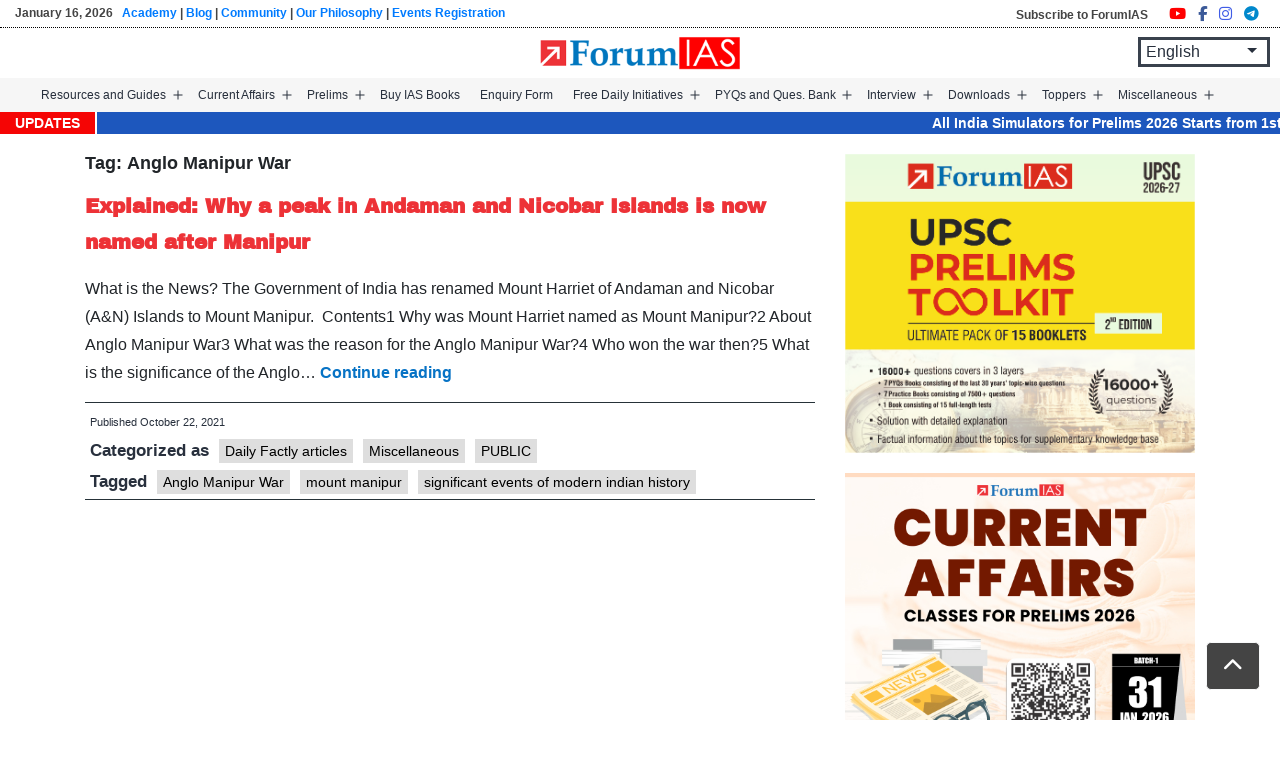

--- FILE ---
content_type: text/html; charset=UTF-8
request_url: https://forumias.com/blog/tag/anglo-manipur-war/
body_size: 24729
content:
<!doctype html><html lang="en-US" ><head><meta charset="UTF-8" /><meta name="viewport" content="width=device-width, initial-scale=1" /><link rel="stylesheet" href="https://forumias.com/blog/wp-content/themes/ForumIAS-2021/bootstrap/css/bootstrap.min.css"><link rel="stylesheet" href="https://forumias.com/blog/wp-content/themes/ForumIAS-2021/custom_style.css"> <meta name='robots' content='index, follow, max-image-preview:large, max-snippet:-1, max-video-preview:-1' /><style>img:is([sizes="auto" i],[sizes^="auto," i]){contain-intrinsic-size:3000px 1500px}</style><title>Anglo Manipur War Archives - Free UPSC IAS Preparation Syllabus and Materials For Aspirants</title><link rel="canonical" href="https://forumias.com/blog/tag/anglo-manipur-war/" /><meta property="og:locale" content="en_US" /><meta property="og:type" content="article" /><meta property="og:title" content="Anglo Manipur War Archives" /><meta property="og:url" content="https://forumias.com/blog/tag/anglo-manipur-war/" /><meta property="og:site_name" content="Free UPSC IAS Preparation Syllabus and Materials For Aspirants" /><script data-jetpack-boost="ignore" type="application/ld+json" class="yoast-schema-graph">{"@context":"https://schema.org","@graph":[{"@type":"CollectionPage","@id":"https://forumias.com/blog/tag/anglo-manipur-war/","url":"https://forumias.com/blog/tag/anglo-manipur-war/","name":"Anglo Manipur War Archives - Free UPSC IAS Preparation Syllabus and Materials For Aspirants","isPartOf":{"@id":"https://forumias.com/blog/#website"},"breadcrumb":{"@id":"https://forumias.com/blog/tag/anglo-manipur-war/#breadcrumb"},"inLanguage":"en-US"},{"@type":"BreadcrumbList","@id":"https://forumias.com/blog/tag/anglo-manipur-war/#breadcrumb","itemListElement":[{"@type":"ListItem","position":1,"name":"Home","item":"https://forumias.com/blog/"},{"@type":"ListItem","position":2,"name":"Anglo Manipur War"}]},{"@type":"WebSite","@id":"https://forumias.com/blog/#website","url":"https://forumias.com/blog/","name":"ForumIAS","description":"","publisher":{"@id":"https://forumias.com/blog/#organization"},"potentialAction":[{"@type":"SearchAction","target":{"@type":"EntryPoint","urlTemplate":"https://forumias.com/blog/?s={search_term_string}"},"query-input":{"@type":"PropertyValueSpecification","valueRequired":true,"valueName":"search_term_string"}}],"inLanguage":"en-US"},{"@type":"Organization","@id":"https://forumias.com/blog/#organization","name":"ForumIAS","alternateName":"Forum Learning Center","url":"https://forumias.com/blog/","logo":{"@type":"ImageObject","inLanguage":"en-US","@id":"https://forumias.com/blog/#/schema/logo/image/","url":"https://i0.wp.com/forumias.com/blog/wp-content/uploads/2021/12/forumias_blog_logo.png?fit=201%2C201&ssl=1","contentUrl":"https://i0.wp.com/forumias.com/blog/wp-content/uploads/2021/12/forumias_blog_logo.png?fit=201%2C201&ssl=1","width":201,"height":201,"caption":"ForumIAS"},"image":{"@id":"https://forumias.com/blog/#/schema/logo/image/"},"sameAs":["https://www.facebook.com/forumias","https://x.com/forumias"]}]}</script><link rel='dns-prefetch' href='//code.jquery.com' /><link rel='dns-prefetch' href='//stackpath.bootstrapcdn.com' /><link rel='dns-prefetch' href='//cdnjs.cloudflare.com' /><link rel='dns-prefetch' href='//stats.wp.com' /><link rel='dns-prefetch' href='//widgets.wp.com' /><link rel='dns-prefetch' href='//s0.wp.com' /><link rel='dns-prefetch' href='//0.gravatar.com' /><link rel='dns-prefetch' href='//1.gravatar.com' /><link rel='dns-prefetch' href='//2.gravatar.com' /><link rel='preconnect' href='//i0.wp.com' /><link rel='preconnect' href='//c0.wp.com' /><link rel="alternate" type="application/rss+xml" title="Free UPSC IAS Preparation Syllabus and Materials For Aspirants &raquo; Feed" href="https://forumias.com/blog/feed/" /><link rel="alternate" type="application/rss+xml" title="Free UPSC IAS Preparation Syllabus and Materials For Aspirants &raquo; Comments Feed" href="https://forumias.com/blog/comments/feed/" /><link rel="alternate" type="application/rss+xml" title="Free UPSC IAS Preparation Syllabus and Materials For Aspirants &raquo; Anglo Manipur War Tag Feed" href="https://forumias.com/blog/tag/anglo-manipur-war/feed/" /><link rel='stylesheet' id='all-css-6e9dff87585bb531af59edc09e7fe6a0' href='https://forumias.com/blog/_jb_static/??de9d852ed3' type='text/css' media='all' /><link rel='stylesheet' id='print-css-3ec6f5940e167ffb315a5eac9079efcd' href='https://forumias.com/blog/_jb_static/??8e414d9962' type='text/css' media='print' /><style id='wp-emoji-styles-inline-css'>img.wp-smiley,img.emoji{display:inline !important;border:none !important;box-shadow:none !important;height:1em !important;width:1em !important;margin:0 0.07em !important;vertical-align:-0.1em !important;background:none !important;padding:0 !important}</style><style id='wp-block-library-theme-inline-css'>.wp-block-audio:where(figcaption){color:#555;font-size:13px;text-align:center}.is-dark-theme .wp-block-audio:where(figcaption){color:#ffffffa6}.wp-block-audio{margin:0 0 1em}.wp-block-code{border:1px solid #ccc;border-radius:4px;font-family:Menlo,Consolas,monaco,monospace;padding:.8em 1em}.wp-block-embed:where(figcaption){color:#555;font-size:13px;text-align:center}.is-dark-theme .wp-block-embed:where(figcaption){color:#ffffffa6}.wp-block-embed{margin:0 0 1em}.blocks-gallery-caption{color:#555;font-size:13px;text-align:center}.is-dark-theme .blocks-gallery-caption{color:#ffffffa6}:root:where(.wp-block-image figcaption){color:#555;font-size:13px;text-align:center}.is-dark-theme:root:where(.wp-block-image figcaption){color:#ffffffa6}.wp-block-image{margin:0 0 1em}.wp-block-pullquote{border-bottom:4px solid;border-top:4px solid;color:currentColor;margin-bottom:1.75em}.wp-block-pullquote cite,.wp-block-pullquote footer,.wp-block-pullquote__citation{color:currentColor;font-size:.8125em;font-style:normal;text-transform:uppercase}.wp-block-quote{border-left:.25em solid;margin:0 0 1.75em;padding-left:1em}.wp-block-quote cite,.wp-block-quote footer{color:currentColor;font-size:.8125em;font-style:normal;position:relative}.wp-block-quote:where(.has-text-align-right){border-left:none;border-right:.25em solid;padding-left:0;padding-right:1em}.wp-block-quote:where(.has-text-align-center){border:none;padding-left:0}.wp-block-quote.is-large,.wp-block-quote.is-style-large,.wp-block-quote:where(.is-style-plain){border:none}.wp-block-search .wp-block-search__label{font-weight:700}.wp-block-search__button{border:1px solid #ccc;padding:.375em .625em}:where(.wp-block-group.has-background){padding:1.25em 2.375em}.wp-block-separator.has-css-opacity{opacity:.4}.wp-block-separator{border:none;border-bottom:2px solid;margin-left:auto;margin-right:auto}.wp-block-separator.has-alpha-channel-opacity{opacity:1}.wp-block-separator:not(.is-style-wide):not(.is-style-dots){width:100px}.wp-block-separator.has-background:not(.is-style-dots){border-bottom:none;height:1px}.wp-block-separator.has-background:not(.is-style-wide):not(.is-style-dots){height:2px}.wp-block-table{margin:0 0 1em}.wp-block-table td,.wp-block-table th{word-break:normal}.wp-block-table:where(figcaption){color:#555;font-size:13px;text-align:center}.is-dark-theme .wp-block-table:where(figcaption){color:#ffffffa6}.wp-block-video:where(figcaption){color:#555;font-size:13px;text-align:center}.is-dark-theme .wp-block-video:where(figcaption){color:#ffffffa6}.wp-block-video{margin:0 0 1em}:root:where(.wp-block-template-part.has-background){margin-bottom:0;margin-top:0;padding:1.25em 2.375em}</style><style id='classic-theme-styles-inline-css'>.wp-block-button__link{color:#fff;background-color:#32373c;border-radius:9999px;box-shadow:none;text-decoration:none;padding:calc(.667em + 2px) calc(1.333em + 2px);font-size:1.125em}.wp-block-file__button{background:#32373c;color:#fff;text-decoration:none}</style><style id='global-styles-inline-css'>:root{--wp--preset--aspect-ratio--square:1;--wp--preset--aspect-ratio--4-3:4/3;--wp--preset--aspect-ratio--3-4:3/4;--wp--preset--aspect-ratio--3-2:3/2;--wp--preset--aspect-ratio--2-3:2/3;--wp--preset--aspect-ratio--16-9:16/9;--wp--preset--aspect-ratio--9-16:9/16;--wp--preset--color--black:#000000;--wp--preset--color--cyan-bluish-gray:#abb8c3;--wp--preset--color--white:#FFFFFF;--wp--preset--color--pale-pink:#f78da7;--wp--preset--color--vivid-red:#cf2e2e;--wp--preset--color--luminous-vivid-orange:#ff6900;--wp--preset--color--luminous-vivid-amber:#fcb900;--wp--preset--color--light-green-cyan:#7bdcb5;--wp--preset--color--vivid-green-cyan:#00d084;--wp--preset--color--pale-cyan-blue:#8ed1fc;--wp--preset--color--vivid-cyan-blue:#0693e3;--wp--preset--color--vivid-purple:#9b51e0;--wp--preset--color--dark-gray:#28303D;--wp--preset--color--gray:#39414D;--wp--preset--color--green:#D1E4DD;--wp--preset--color--blue:#D1DFE4;--wp--preset--color--purple:#D1D1E4;--wp--preset--color--red:#E4D1D1;--wp--preset--color--orange:#E4DAD1;--wp--preset--color--yellow:#EEEADD;--wp--preset--gradient--vivid-cyan-blue-to-vivid-purple:linear-gradient(135deg,rgba(6,147,227,1) 0%,rgb(155,81,224) 100%);--wp--preset--gradient--light-green-cyan-to-vivid-green-cyan:linear-gradient(135deg,rgb(122,220,180) 0%,rgb(0,208,130) 100%);--wp--preset--gradient--luminous-vivid-amber-to-luminous-vivid-orange:linear-gradient(135deg,rgba(252,185,0,1) 0%,rgba(255,105,0,1) 100%);--wp--preset--gradient--luminous-vivid-orange-to-vivid-red:linear-gradient(135deg,rgba(255,105,0,1) 0%,rgb(207,46,46) 100%);--wp--preset--gradient--very-light-gray-to-cyan-bluish-gray:linear-gradient(135deg,rgb(238,238,238) 0%,rgb(169,184,195) 100%);--wp--preset--gradient--cool-to-warm-spectrum:linear-gradient(135deg,rgb(74,234,220) 0%,rgb(151,120,209) 20%,rgb(207,42,186) 40%,rgb(238,44,130) 60%,rgb(251,105,98) 80%,rgb(254,248,76) 100%);--wp--preset--gradient--blush-light-purple:linear-gradient(135deg,rgb(255,206,236) 0%,rgb(152,150,240) 100%);--wp--preset--gradient--blush-bordeaux:linear-gradient(135deg,rgb(254,205,165) 0%,rgb(254,45,45) 50%,rgb(107,0,62) 100%);--wp--preset--gradient--luminous-dusk:linear-gradient(135deg,rgb(255,203,112) 0%,rgb(199,81,192) 50%,rgb(65,88,208) 100%);--wp--preset--gradient--pale-ocean:linear-gradient(135deg,rgb(255,245,203) 0%,rgb(182,227,212) 50%,rgb(51,167,181) 100%);--wp--preset--gradient--electric-grass:linear-gradient(135deg,rgb(202,248,128) 0%,rgb(113,206,126) 100%);--wp--preset--gradient--midnight:linear-gradient(135deg,rgb(2,3,129) 0%,rgb(40,116,252) 100%);--wp--preset--gradient--purple-to-yellow:linear-gradient(160deg,#D1D1E4 0%,#EEEADD 100%);--wp--preset--gradient--yellow-to-purple:linear-gradient(160deg,#EEEADD 0%,#D1D1E4 100%);--wp--preset--gradient--green-to-yellow:linear-gradient(160deg,#D1E4DD 0%,#EEEADD 100%);--wp--preset--gradient--yellow-to-green:linear-gradient(160deg,#EEEADD 0%,#D1E4DD 100%);--wp--preset--gradient--red-to-yellow:linear-gradient(160deg,#E4D1D1 0%,#EEEADD 100%);--wp--preset--gradient--yellow-to-red:linear-gradient(160deg,#EEEADD 0%,#E4D1D1 100%);--wp--preset--gradient--purple-to-red:linear-gradient(160deg,#D1D1E4 0%,#E4D1D1 100%);--wp--preset--gradient--red-to-purple:linear-gradient(160deg,#E4D1D1 0%,#D1D1E4 100%);--wp--preset--font-size--small:18px;--wp--preset--font-size--medium:20px;--wp--preset--font-size--large:24px;--wp--preset--font-size--x-large:42px;--wp--preset--font-size--extra-small:16px;--wp--preset--font-size--normal:20px;--wp--preset--font-size--extra-large:40px;--wp--preset--font-size--huge:96px;--wp--preset--font-size--gigantic:144px;--wp--preset--spacing--20:0.44rem;--wp--preset--spacing--30:0.67rem;--wp--preset--spacing--40:1rem;--wp--preset--spacing--50:1.5rem;--wp--preset--spacing--60:2.25rem;--wp--preset--spacing--70:3.38rem;--wp--preset--spacing--80:5.06rem;--wp--preset--shadow--natural:6px 6px 9px rgba(0,0,0,0.2);--wp--preset--shadow--deep:12px 12px 50px rgba(0,0,0,0.4);--wp--preset--shadow--sharp:6px 6px 0px rgba(0,0,0,0.2);--wp--preset--shadow--outlined:6px 6px 0px -3px rgba(255,255,255,1),6px 6px rgba(0,0,0,1);--wp--preset--shadow--crisp:6px 6px 0px rgba(0,0,0,1)}:where(.is-layout-flex){gap:0.5em}:where(.is-layout-grid){gap:0.5em}body .is-layout-flex{display:flex}.is-layout-flex{flex-wrap:wrap;align-items:center}.is-layout-flex >:is(*,div){margin:0}body .is-layout-grid{display:grid}.is-layout-grid >:is(*,div){margin:0}:where(.wp-block-columns.is-layout-flex){gap:2em}:where(.wp-block-columns.is-layout-grid){gap:2em}:where(.wp-block-post-template.is-layout-flex){gap:1.25em}:where(.wp-block-post-template.is-layout-grid){gap:1.25em}.has-black-color{color:var(--wp--preset--color--black) !important}.has-cyan-bluish-gray-color{color:var(--wp--preset--color--cyan-bluish-gray) !important}.has-white-color{color:var(--wp--preset--color--white) !important}.has-pale-pink-color{color:var(--wp--preset--color--pale-pink) !important}.has-vivid-red-color{color:var(--wp--preset--color--vivid-red) !important}.has-luminous-vivid-orange-color{color:var(--wp--preset--color--luminous-vivid-orange) !important}.has-luminous-vivid-amber-color{color:var(--wp--preset--color--luminous-vivid-amber) !important}.has-light-green-cyan-color{color:var(--wp--preset--color--light-green-cyan) !important}.has-vivid-green-cyan-color{color:var(--wp--preset--color--vivid-green-cyan) !important}.has-pale-cyan-blue-color{color:var(--wp--preset--color--pale-cyan-blue) !important}.has-vivid-cyan-blue-color{color:var(--wp--preset--color--vivid-cyan-blue) !important}.has-vivid-purple-color{color:var(--wp--preset--color--vivid-purple) !important}.has-black-background-color{background-color:var(--wp--preset--color--black) !important}.has-cyan-bluish-gray-background-color{background-color:var(--wp--preset--color--cyan-bluish-gray) !important}.has-white-background-color{background-color:var(--wp--preset--color--white) !important}.has-pale-pink-background-color{background-color:var(--wp--preset--color--pale-pink) !important}.has-vivid-red-background-color{background-color:var(--wp--preset--color--vivid-red) !important}.has-luminous-vivid-orange-background-color{background-color:var(--wp--preset--color--luminous-vivid-orange) !important}.has-luminous-vivid-amber-background-color{background-color:var(--wp--preset--color--luminous-vivid-amber) !important}.has-light-green-cyan-background-color{background-color:var(--wp--preset--color--light-green-cyan) !important}.has-vivid-green-cyan-background-color{background-color:var(--wp--preset--color--vivid-green-cyan) !important}.has-pale-cyan-blue-background-color{background-color:var(--wp--preset--color--pale-cyan-blue) !important}.has-vivid-cyan-blue-background-color{background-color:var(--wp--preset--color--vivid-cyan-blue) !important}.has-vivid-purple-background-color{background-color:var(--wp--preset--color--vivid-purple) !important}.has-black-border-color{border-color:var(--wp--preset--color--black) !important}.has-cyan-bluish-gray-border-color{border-color:var(--wp--preset--color--cyan-bluish-gray) !important}.has-white-border-color{border-color:var(--wp--preset--color--white) !important}.has-pale-pink-border-color{border-color:var(--wp--preset--color--pale-pink) !important}.has-vivid-red-border-color{border-color:var(--wp--preset--color--vivid-red) !important}.has-luminous-vivid-orange-border-color{border-color:var(--wp--preset--color--luminous-vivid-orange) !important}.has-luminous-vivid-amber-border-color{border-color:var(--wp--preset--color--luminous-vivid-amber) !important}.has-light-green-cyan-border-color{border-color:var(--wp--preset--color--light-green-cyan) !important}.has-vivid-green-cyan-border-color{border-color:var(--wp--preset--color--vivid-green-cyan) !important}.has-pale-cyan-blue-border-color{border-color:var(--wp--preset--color--pale-cyan-blue) !important}.has-vivid-cyan-blue-border-color{border-color:var(--wp--preset--color--vivid-cyan-blue) !important}.has-vivid-purple-border-color{border-color:var(--wp--preset--color--vivid-purple) !important}.has-vivid-cyan-blue-to-vivid-purple-gradient-background{background:var(--wp--preset--gradient--vivid-cyan-blue-to-vivid-purple) !important}.has-light-green-cyan-to-vivid-green-cyan-gradient-background{background:var(--wp--preset--gradient--light-green-cyan-to-vivid-green-cyan) !important}.has-luminous-vivid-amber-to-luminous-vivid-orange-gradient-background{background:var(--wp--preset--gradient--luminous-vivid-amber-to-luminous-vivid-orange) !important}.has-luminous-vivid-orange-to-vivid-red-gradient-background{background:var(--wp--preset--gradient--luminous-vivid-orange-to-vivid-red) !important}.has-very-light-gray-to-cyan-bluish-gray-gradient-background{background:var(--wp--preset--gradient--very-light-gray-to-cyan-bluish-gray) !important}.has-cool-to-warm-spectrum-gradient-background{background:var(--wp--preset--gradient--cool-to-warm-spectrum) !important}.has-blush-light-purple-gradient-background{background:var(--wp--preset--gradient--blush-light-purple) !important}.has-blush-bordeaux-gradient-background{background:var(--wp--preset--gradient--blush-bordeaux) !important}.has-luminous-dusk-gradient-background{background:var(--wp--preset--gradient--luminous-dusk) !important}.has-pale-ocean-gradient-background{background:var(--wp--preset--gradient--pale-ocean) !important}.has-electric-grass-gradient-background{background:var(--wp--preset--gradient--electric-grass) !important}.has-midnight-gradient-background{background:var(--wp--preset--gradient--midnight) !important}.has-small-font-size{font-size:var(--wp--preset--font-size--small) !important}.has-medium-font-size{font-size:var(--wp--preset--font-size--medium) !important}.has-large-font-size{font-size:var(--wp--preset--font-size--large) !important}.has-x-large-font-size{font-size:var(--wp--preset--font-size--x-large) !important}:where(.wp-block-post-template.is-layout-flex){gap:1.25em}:where(.wp-block-post-template.is-layout-grid){gap:1.25em}:where(.wp-block-columns.is-layout-flex){gap:2em}:where(.wp-block-columns.is-layout-grid){gap:2em}:root:where(.wp-block-pullquote){font-size:1.5em;line-height:1.6}</style><link rel='stylesheet' id='bootstrap-cdn-css' href='https://stackpath.bootstrapcdn.com/bootstrap/4.3.1/css/bootstrap.min.css?ver=4.3.1' media='all' /><script data-jetpack-boost="ignore" src="https://forumias.com/blog/wp-includes/js/jquery/jquery.min.js?ver=3.7.1" id="jquery-core-js"></script><link rel="https://api.w.org/" href="https://forumias.com/blog/wp-json/" /><link rel="alternate" title="JSON" type="application/json" href="https://forumias.com/blog/wp-json/wp/v2/tags/10401" /><link rel="EditURI" type="application/rsd+xml" title="RSD" href="https://forumias.com/blog/xmlrpc.php?rsd" /><meta name="generator" content="WordPress 6.8.1" /><style> .forumias-pagination{margin-top:20px;text-align:center}.forumias-pagination .page-numbers{display:inline-block;padding:8px 14px;margin:0 4px;border:1px solid #ccc;color:#333;text-decoration:none;border-radius:4px}.forumias-pagination .page-numbers.current{background:#0073aa;color:#fff;border-color:#0073aa;font-weight:bold}.forumias-pagination .page-numbers:hover{background:#f2f2f2}</style><style>img#wpstats{display:none}</style><link rel="icon" href="https://i0.wp.com/forumias.com/blog/wp-content/uploads/2021/12/cropped-favicon.png?fit=32%2C32&#038;ssl=1" sizes="32x32" /><link rel="icon" href="https://i0.wp.com/forumias.com/blog/wp-content/uploads/2021/12/cropped-favicon.png?fit=192%2C192&#038;ssl=1" sizes="192x192" /><link rel="apple-touch-icon" href="https://i0.wp.com/forumias.com/blog/wp-content/uploads/2021/12/cropped-favicon.png?fit=180%2C180&#038;ssl=1" /><meta name="msapplication-TileImage" content="https://i0.wp.com/forumias.com/blog/wp-content/uploads/2021/12/cropped-favicon.png?fit=270%2C270&#038;ssl=1" /><style id="wp-custom-css"> @import url('https://forumias.com/blog/archivo_black_css.css');.entry-content a{color:#0773c5}@import url('https://fonts.googleapis.com/css2?family=Lexend:wght@100..900&display=swap');.vresp-tab-content span{display:grid;white-space:normal;line-height:normal;font-size:18px !important}header.site-header{padding:0 20px}button:focus{outline:none}.primary-navigation>div>.menu-wrapper li a{font-size:13px;padding:10px 8px}.question-row a{line-break:anywhere}figure.alignright{margin-right:0 !important;max-width:100% !important}#accordion .ahead{font-weight:600;padding:10px 10px;cursor:pointer;position:relative;background:#edededd4;margin-top:10px}#accordion .ahead:after{content:'\f078';font-family:'FontAwesome';position:absolute;right:10px;top:10px;color:#3e3e3e;transition:0.3s;transform:rotate(180deg)}#accordion .ahead.collapsed:after{transform:rotate(0deg)}#accordion .abody{font-weight:400;font-size:16px;padding:0 10px 10px;background:#edededd4}.entry-content li,.entry-content span,.entry-content p,.entry-content p a,.entry-content li a{font-family:"Lexend",sans-serif}.entry-content h1,.entry-content h2,.entry-content h3,.entry-content h4,.entry-content h5,.entry-content h6,.entry-content h1 span,.entry-content h2 span,.entry-content h3 span,.entry-content h4 span,.entry-content h5 span,.entry-content h6 span,.entry-content h1 a,.entry-content h2 a,.entry-content h3 a,.entry-content h4 a,.entry-content h5 a,.entry-content h6 a,h1.entry-title{font-family:"Archivo Black",sans-serif;color:#263238}.entry-content h1{font-family:"Archivo Black",sans-serif;font-size:2.5em}.entry-content h2{font-family:"Archivo Black",sans-serif!important;font-size:1.8em}.entry-content h3{font-family:"Archivo Black",sans-serif!important;font-size:1.5em}.entry-content h4{font-family:"Archivo Black",sans-serif!important;font-size:1.2em}.entry-content p,.entry-content p span,.entry-content li,.entry-content li span{font-size:16px}.entry-content h5{font-family:"Archivo Black",sans-serif!important;font-size:1.1em}.entry-content h6{font-size:1.0em}.entry-content li:last-child{margin-bottom:0}.entry-content li{margin-bottom:15px}.entry-footer{font-size:16.5px;border-bottom:1px solid #263238;border-top:1px solid #263238;margin:10px 0 0;padding:5px 5px}header.entry-header h1.entry-title{border:none}.content-area h2{font-size:20px;line-height:36px;margin-top:30px;margin-bottom:20px;font-weight:bold;color:#ed3237;font-family:"Archivo Black",sans-serif}.content-area h2 b{font-weight:400}header.site-header{position:relative}.row.top-box{border-bottom:1px dotted #000000}.social_share li{list-style-type:none}.top-box ul.social_share{margin-top:0;margin-bottom:0}.top-box .social_share a{font-size:15px;margin-right:0px}.site-branding{padding-left:20px}.top-header span{font-size:11.5px;color:#444;font-weight:bold}.primary-navigation>div>.menu-wrapper li a{font-size:12px;padding:10px 10px}header.site-header{background:#f6f6f6;padding:0px 50px 0 20px;top:0 !important}.mobile{display:none}.entry-footer > span{font-size:11px !important}@media only screen and (max-width:782px){header.site-header{background:none}.singular .entry-title{font-size:30px}.content-area h2{font-size:20px}.page header.entry-header h1.entry-title{font-size:30px}.main-logo img#logo{width:55%}.site-branding{padding-left:0}.menu-button-container #primary-mobile-menu{padding:5px 15px}.desktop{display:none}.mobile{display:block;margin:0}.top-box ul.social_share{padding-left:5px}.row.top-box.mobile{text-align:center}.site-header{width:100%;padding:10px 15px 0 !important}div#content{padding-top:10px}}#cntct_page_frm input{width:100%}.sbmit_btn{margin:auto;margin-left:auto !important}.page header.entry-header h1.entry-title{border-bottom:1px solid #000;padding-bottom:2%}.content-box-blue,.content-box-gray,.content-box-green,.content-box-purple,.content-box-red,.content-box-yellow{margin:0 0 25px;overflow:hidden;padding:20px}.content-box-blue{background-color:#d8ecf7;border:1px solid #afcde3}.content-box-gray{background-color:#e2e2e2;border:1px solid #bdbdbd}.content-box-green{background-color:#d9edc2;border:1px solid #b2ce96}.content-box-purple{background-color:#e2e2f9;border:1px solid #bebde9}.content-box-red{background-color:#f9dbdb;border:1px solid #e9b3b3}.content-box-yellow{background-color:#fef5c4;border:1px solid #fadf98}.leftbox-blue{background:#d9eaf7;padding:1.3em;border-left:10px solid skyblue}.leftbox-yellow{background:#FFFBCC;;padding:1.3em;border-left:10px solid orange}.leftbox-green{background:#D9EDC2;padding:1.3em;border-left:10px solid green}.leftbox-default{background:Seashell;padding:1.3em;border-left:10px solid Salmon}.leftbox-black{background:#efefef;padding:1.3em;border-left:10px solid #333}.topbox-blue{background:#d9eaf7;padding:1.3em;border-top:5px solid skyblue}.topbox-yellow{background:#FFFBCC;;padding:1.3em;border-top:5px solid orange}.topbox-green{background:#D9EDC2;padding:1.3em;border-top:5px solid green}.topbox-default{background:Seashell;padding:1.3em;border-top:5px solid Salmon}.topbox-black{background:#efefef;padding:1.3em;border-top:5px solid #333}.single-squestion .author-bio-content{display:none}.single-squestion #content .entry-content{padding:20px;font-family:"Gill SSi";padding-top:0}.single-squestion #content .entry-content >p{font-family:"Gill SSi";font-size:1.2em;line-height:1.5em}.single-squestion #content .entry-content span{font-family:"Gill SSi"}.single-squestion #content .entry-content li{font-family:"Gill SSi" !important;font-size:1.2em}.single-squestion .entry-footer > span:last-child{display:none}.single-squestion .entry-footer > span{font-size:0.7em!important}.single-squestion,ol,ul{font-family:"Gill SSi"}.single-squestion #content h1.entry-title,.single-squestion span{font-family:'Rockwell'}.single-squestion h1,.single-squestion h2{font-family:'Rockwell' !important}.single-squestion h3.cm-text-blue a{font-size:18px}span.byline{padding-left:5px}span.edit-link{padding-left:5px}.redlabel{background-color:red;display:inline;padding:0.2em 0.6em 0.3em;font-size:75%;font-weight:700;line-height:1;color:#fff;text-align:center;white-space:nowrap;vertical-align:baseline;border-radius:0.25em}.bluelabel{background-color:blue;display:inline;padding:0.2em 0.6em 0.3em;font-size:75%;font-weight:700;line-height:1;color:#fff;text-align:center;white-space:nowrap;vertical-align:baseline;border-radius:0.25em}.greenlabel{background-color:green;display:inline;padding:0.2em 0.6em 0.3em;font-size:75%;font-weight:700;line-height:1;color:#fff;text-align:center;white-space:nowrap;vertical-align:baseline;border-radius:0.25em}.orangelabel{background-color:orange;display:inline;padding:0.2em 0.6em 0.3em;font-size:75%;font-weight:700;line-height:1;color:#fff;text-align:center;white-space:nowrap;vertical-align:baseline;border-radius:0.25em}.teallabel{background-color:teal;display:inline;padding:0.2em 0.6em 0.3em;font-size:75%;font-weight:700;line-height:1;color:#fff;text-align:center;white-space:nowrap;vertical-align:baseline;border-radius:0.25em}.pinklabel{background-color:pink;display:inline;padding:0.2em 0.6em 0.3em;font-size:75%;font-weight:700;line-height:1;color:#fff;text-align:center;white-space:nowrap;vertical-align:baseline;border-radius:0.25em}.purplelabel{background-color:purple;display:inline;padding:0.2em 0.6em 0.3em;font-size:75%;font-weight:700;line-height:1;color:#fff;text-align:center;white-space:nowrap;vertical-align:baseline;border-radius:0.25em}.greylabel{background-color:grey;display:inline;padding:0.2em 0.6em 0.3em;font-size:75%;font-weight:700;line-height:1;color:#fff;text-align:center;white-space:nowrap;vertical-align:baseline;border-radius:0.25em}iframe > .ytp-embed-playlist .ytp-playlist-menu{display:block!important}#sidebar .lcp_catlist li a{white-space:initial;font-size:12px}.toppers_top_menu > ul.sub-menu.doble_submenu{right:101%}.toppers_motivation_menu > ul.sub-menu.doble_submenu{right:101%}.quiz-fullwidth-template .web_ad{display:none !important}.jetpack_subscription_widget h2{margin-top:0px!important;margin-bottom:0px!important}.page__items .web_ad{display:none !important}span.tags-links a,span.cat-links a,p.tags_show a{background:#dedede;padding:4px 6px;margin-top:7px;display:inline-block;font-weight:400 !important;margin-left:5px;color:#000 !important;font-size:14px;line-height:normal !important}.quiz-fullwidth-template .mobile_ad{display:none !important}#post-324342 .web_ad,#post-324342 .mobile_ad{display:none!important}#post-153756 .clearfix.d-lg-block.d-md-block.d-sm-none.mt-2.web_ad{display:none !important}#post-331613 .clearfix.d-lg-block.d-md-block.d-sm-none.mt-2.web_ad{display:none !important}#post-153756 .mobile_ad{display:none !important}#post-331613 .mobile_ad{display:none !important}#post-331620 .mobile_ad{display:none !important}#post-331620 .web_ad{display:none !important}.home button.wp-block-button__link{width:45% !important}.entry-content > *:not(.alignwide):not(.alignfull):not(.alignleft):not(.alignright):not(.wp-block-separator):not(.woocommerce){font-family:"Lexend",sans-serif;font-size:16px}marquee.news_strip a{color:#fff;font-size:14px}.news_strip_wrapper{background:#1d57bd;position:relative;overflow:hidden;width:100%}.news_label{position:absolute;left:0;top:0;bottom:0;background:#f50505; color:#fff;display:flex;align-items:center;justify-content:center;padding:0 15px;font-weight:700;font-size:14px;text-transform:uppercase;z-index:2;border-right:2px solid #fff}.news_strip{display:block;font-size:15px;line-height:1.5;white-space:nowrap}.news_strip a{color:#fff;text-decoration:none}.news_strip a:hover{text-decoration:underline}.primary-navigation .sub-menu li{position:relative}.primary-navigation .sub-menu .sub-menu{top:0;left:100%;margin-left:0;display:none;border:1px solid #d1d1d1}.primary-navigation .sub-menu li:hover > .sub-menu{display:block}.primary-navigation .sub-menu li:hover > a,.primary-navigation .sub-menu li:hover > button{background-color:#dddddd}.primary-navigation .sub-menu,.primary-navigation .sub-menu .sub-menu{margin-top:-1px}.menu-item-has-children .sub-menu{display:none}.menu-item-has-children.open > .sub-menu,.menu-item-has-children .sub-menu.submenu-open{display:block}.primary-navigation .sub-menu{display:none}.menu-item-has-children.open > .sub-menu{display:block}.primary-navigation .sub-menu{display:none}.menu-item-has-children.open > .sub-menu{display:block}@media screen and (max-width:768px){.primary-navigation>div>.menu-wrapper li a{font-size:16px} #primary-menu-list > .menu-item-has-children > a::after,#primary-menu-list > .menu-item-has-children > button::after{content:'\25BC'; display:inline-block;margin-left:8px;font-size:0.8em;vertical-align:middle}}@media (max-width:767px){.desktop{display:none !important}.mobile{display:block !important}}@media (min-width:768px){.mobile{display:none !important}}.single_box ul.post_list:first-of-type{margin-bottom:0px}@media (max-width:480px){.content-box-yellow,.content-box-green,.content-box-blue,.content-box-red,.content-box-grey{font-size:14px;padding:10px 12px;border-left-width:3px}.content-box-yellow li,.content-box-green li,.content-box-blue li,.content-box-red li,.content-box-grey li{margin-bottom:6px;font-size:14px}}.content-box-yellow li,.content-box-green li,.content-box-blue li,.content-box-red li,.content-box-grey li{margin-bottom:5px;font-size:14px}</style><meta name="google-site-verification" content="TVDKZAZ2y53Qz4QgO2WKJpaIIRiFmDzRo6k8JZPPRNM" /></head><body class="archive tag tag-anglo-manipur-war tag-10401 wp-embed-responsive wp-theme-ForumIAS-2021 is-light-theme no-js hfeed has-main-navigation"><div id="page" class="site hash"><a class="skip-link screen-reader-text" href="#content">Skip to content</a><div class="top-header"><div class="container-fluid"><div class="row top-box desktop mb-2"><div class="col-md-6"><div class="col-date-location"> <span>January 16, 2026 &nbsp;&nbsp;</span><span><a href="https://academy.forumias.com">Academy</a> | </span><span><a href="https://forumias.com/blog"> Blog</a> | </span><span><a href="https://forumias.com/community"> Community</a> | </span><span><a href="https://forumias.com/blog/philosophy/"> Our Philosophy</a> | </span><span><a href="https://academy.forumias.com/events/"> Events Registration</a></span></div></div><div class="col-md-6 text-md-right"><span>Subscribe to ForumIAS</span><ul class="social_share d-inline-flex"><li><a title="Youtube" alt="Youtube" aria-label="Youtube" href="https://www.youtube.com/channel/UCzuYmh_kQUpJpguQCwLKoPg" target="blank" rel="noopener"><i aria-label="Youtube" class="fa-brands fa-youtube"></i></a></li><li><a title="Facebook" alt="Facebook" aria-label="Facebook" href="https://www.facebook.com/ForumIAS/" target="blank" rel="noopener"><i class="fa-brands fa-facebook-f"></i></a></li><li><a title="Instagram" alt="Instagram" aria-label="Instagram" href="https://www.instagram.com/forumias/?hl=en" target="blank" rel="noopener"><i class="fa-brands fa-instagram"></i></a></li><li><a title="Telegram" alt="Telegram" aria-label="Telegram" href="https://t.me/forumiasofficial" target="blank" rel="noopener"><i class="fa-brands fa-telegram"></i></a></li></ul></div></div><div class="row top-box mobile"><div class="col-12 pl-0 pr-0"><div class="col-date-location" style="font-size:10px;"><span>Jan 16, 2026 &nbsp;</span><span><a href="https://academy.forumias.com">Academy</a> | </span><span><a href="https://forumias.com/blog"> Blog</a> | </span><span><a href="https://forumias.com/community"> Community</a> | </span><span><a href="https://forumias.com/blog/philosophy/"> Our Philosophy</a> |</span><span><a href="https://academy.forumias.com/events/"> Events Reg...</a></span></div></div></div></div></div><div class="main-logo desktop"><div class="container"><div class="row mb-2"><div class="col-md-12 text-center"><a href="https://forumias.com/blog"><img alt="ForumIAS Blog" width="200" height="50" src="https://forumias.com/blog/wp-content/uploads/2023/08/logo-new.png" id="logo"></a></div></div></div></div><header id="masthead" class="site-header has-title-and-tagline has-menu" role="banner"><div class="main-logo mobile mb-2"><div class="mobile-logo"><a href="https://forumias.com/blog/"><img width="200" height="50" alt="ForumIAS Blog" src="https://forumias.com/blog/wp-content/uploads/2023/08/logo-new.png" id="logo"></a></div></div><nav id="site-navigation" class="primary-navigation" role="navigation" aria-label="Primary menu"><div class="menu-button-container"><button aria-label="Mobile Menu" id="primary-mobile-menu" class="button" aria-controls="primary-menu-list" aria-expanded="false"><span class="dropdown-icon open"><svg class="svg-icon" width="24" height="24" aria-hidden="true" role="img" focusable="false" viewBox="0 0 24 24" fill="none" xmlns="http://www.w3.org/2000/svg"><path fill-rule="evenodd" clip-rule="evenodd" d="M4.5 6H19.5V7.5H4.5V6ZM4.5 12H19.5V13.5H4.5V12ZM19.5 18H4.5V19.5H19.5V18Z" fill="currentColor"/></svg></span><span class="dropdown-icon close"><svg class="svg-icon" width="24" height="24" aria-hidden="true" role="img" focusable="false" viewBox="0 0 24 24" fill="none" xmlns="http://www.w3.org/2000/svg"><path fill-rule="evenodd" clip-rule="evenodd" d="M12 10.9394L5.53033 4.46973L4.46967 5.53039L10.9393 12.0001L4.46967 18.4697L5.53033 19.5304L12 13.0607L18.4697 19.5304L19.5303 18.4697L13.0607 12.0001L19.5303 5.53039L18.4697 4.46973L12 10.9394Z" fill="currentColor"/></svg></span></button></div><div class="primary-menu-container"><ul id="primary-menu-list" class="menu-wrapper"><li id="menu-item-265330" class="menu-item menu-item-type-custom menu-item-object-custom menu-item-has-children menu-item-265330"><a href="#">Resources and Guides</a><button class="sub-menu-toggle" aria-expanded="false" onClick="twentytwentyoneExpandSubMenu(this)"><span class="icon-plus"><svg class="svg-icon" width="18" height="18" aria-hidden="true" role="img" focusable="false" viewBox="0 0 24 24" fill="none" xmlns="http://www.w3.org/2000/svg"><path fill-rule="evenodd" clip-rule="evenodd" d="M18 11.2h-5.2V6h-1.6v5.2H6v1.6h5.2V18h1.6v-5.2H18z" fill="currentColor"/></svg></span><span class="icon-minus"><svg class="svg-icon" width="18" height="18" aria-hidden="true" role="img" focusable="false" viewBox="0 0 24 24" fill="none" xmlns="http://www.w3.org/2000/svg"><path fill-rule="evenodd" clip-rule="evenodd" d="M6 11h12v2H6z" fill="currentColor"/></svg></span><span class="screen-reader-text">Open menu</span></button><ul class="sub-menu"><li id="menu-item-265331" class="menu-item menu-item-type-post_type menu-item-object-page menu-item-has-children menu-item-265331"><a href="https://forumias.com/blog/guides/">Guides – For UPSC IAS Civil Services Preparation</a><ul class="sub-menu"><li id="menu-item-265336" class="menu-item menu-item-type-post_type menu-item-object-page menu-item-265336"><a href="https://forumias.com/blog/ifs/">IFoS Guide</a></li><li id="menu-item-265337" class="menu-item menu-item-type-post_type menu-item-object-page menu-item-265337"><a href="https://forumias.com/blog/interview/">Interview Preparation guide</a></li><li id="menu-item-265338" class="menu-item menu-item-type-post_type menu-item-object-page menu-item-265338"><a href="https://forumias.com/blog/polity/">Guide : Indian Polity</a></li><li id="menu-item-265339" class="menu-item menu-item-type-post_type menu-item-object-page menu-item-265339"><a href="https://forumias.com/blog/eco/">GUIDE : Indian Economy</a></li><li id="menu-item-265340" class="menu-item menu-item-type-post_type menu-item-object-page menu-item-265340"><a href="https://forumias.com/blog/env/">Guide : Environment</a></li></ul></li><li id="menu-item-265341" class="menu-item menu-item-type-post_type menu-item-object-page menu-item-265341"><a href="https://forumias.com/blog/yojana-kurukshetra-summary/">Yojana and Kurukshetra Summaries</a></li><li id="menu-item-265342" class="menu-item menu-item-type-custom menu-item-object-custom menu-item-265342"><a href="https://forumias.com/blog/constitution-of-india/">Constitution of India</a></li><li id="menu-item-266106" class="menu-item menu-item-type-custom menu-item-object-custom menu-item-266106"><a href="https://forumias.com/blog/billtracker/">Bill Tracker</a></li><li id="menu-item-265345" class="menu-item menu-item-type-custom menu-item-object-custom menu-item-265345"><a href="https://forumias.com/blog/species-in-news/">Species in news</a></li><li id="menu-item-269129" class="menu-item menu-item-type-post_type menu-item-object-page menu-item-269129"><a href="https://forumias.com/blog/government-schemes-and-programs-for-upsc-prelims/">Government Schemes and Programs</a></li><li id="menu-item-265346" class="menu-item menu-item-type-custom menu-item-object-custom menu-item-265346"><a href="https://forumias.com/blog/international-organizations/">International Organizations in News</a></li><li id="menu-item-265347" class="menu-item menu-item-type-post_type menu-item-object-page menu-item-265347"><a href="https://forumias.com/blog/index-reports-and-summits-in-news/">Index, Reports and Summits in News</a></li><li id="menu-item-265348" class="menu-item menu-item-type-post_type menu-item-object-page menu-item-265348"><a href="https://forumias.com/blog/defence-exercises-in-news-2/">Defence Exercises in News</a></li><li id="menu-item-265349" class="menu-item menu-item-type-post_type menu-item-object-page menu-item-265349"><a href="https://forumias.com/blog/geography-in-news/">Geography related articles in News</a></li><li id="menu-item-265350" class="menu-item menu-item-type-post_type menu-item-object-page menu-item-265350"><a href="https://forumias.com/blog/history-and-art-culture-in-news/">History and Art &#038; Culture articles in News</a></li><li id="menu-item-265351" class="menu-item menu-item-type-post_type menu-item-object-page menu-item-265351"><a href="https://forumias.com/blog/personalities-in-news-2/">Important Personalities in News For UPSC IAS Exam</a></li></ul></li><li id="menu-item-265334" class="scroll_menu menu-item menu-item-type-custom menu-item-object-custom menu-item-has-children menu-item-265334"><a href="#">Current Affairs</a><button class="sub-menu-toggle" aria-expanded="false" onClick="twentytwentyoneExpandSubMenu(this)"><span class="icon-plus"><svg class="svg-icon" width="18" height="18" aria-hidden="true" role="img" focusable="false" viewBox="0 0 24 24" fill="none" xmlns="http://www.w3.org/2000/svg"><path fill-rule="evenodd" clip-rule="evenodd" d="M18 11.2h-5.2V6h-1.6v5.2H6v1.6h5.2V18h1.6v-5.2H18z" fill="currentColor"/></svg></span><span class="icon-minus"><svg class="svg-icon" width="18" height="18" aria-hidden="true" role="img" focusable="false" viewBox="0 0 24 24" fill="none" xmlns="http://www.w3.org/2000/svg"><path fill-rule="evenodd" clip-rule="evenodd" d="M6 11h12v2H6z" fill="currentColor"/></svg></span><span class="screen-reader-text">Open menu</span></button><ul class="sub-menu"><li id="menu-item-265335" class="menu-item menu-item-type-custom menu-item-object-custom menu-item-265335"><a href="https://forumias.com/blog/current-affairs/">Current Affairs- Main</a></li><li id="menu-item-265333" class="menu-item menu-item-type-custom menu-item-object-custom menu-item-has-children menu-item-265333"><a href="https://forumias.com/blog/subjectwise-current-affairs-for-upsc-mains-examination/">Subjectwise Mains CA</a><ul class="sub-menu"><li id="menu-item-265369" class="menu-item menu-item-type-custom menu-item-object-custom menu-item-265369"><a href="https://blog.forumias.com/art-and-culture-news/">History News</a></li><li id="menu-item-265332" class="menu-item menu-item-type-custom menu-item-object-custom menu-item-265332"><a href="https://forumias.com/blog/polity-and-governance-news-and-practice/">Polity News</a></li><li id="menu-item-265363" class="menu-item menu-item-type-custom menu-item-object-custom menu-item-265363"><a href="https://blog.forumias.com/economy-news/">Economy News</a></li><li id="menu-item-265364" class="menu-item menu-item-type-custom menu-item-object-custom menu-item-265364"><a href="https://forumias.com/blog/environment-news/">Environment News</a></li><li id="menu-item-265367" class="menu-item menu-item-type-custom menu-item-object-custom menu-item-265367"><a href="https://forumias.com/blog/ir-news/">IR News</a></li><li id="menu-item-265370" class="menu-item menu-item-type-custom menu-item-object-custom menu-item-265370"><a href="https://forumias.com/blog/disaster-management-current-affairs-updates-for-upsc-ias-mains-2024-examination/">Disaster News</a></li><li id="menu-item-265366" class="menu-item menu-item-type-custom menu-item-object-custom menu-item-265366"><a href="https://blog.forumias.com/social-issues-news/">Social issues News</a></li><li id="menu-item-265368" class="menu-item menu-item-type-custom menu-item-object-custom menu-item-265368"><a href="https://blog.forumias.com/geography-news/">Geography News</a></li><li id="menu-item-265385" class="menu-item menu-item-type-custom menu-item-object-custom menu-item-265385"><a href="https://blog.forumias.com/security-news/">Security News</a></li><li id="menu-item-265386" class="menu-item menu-item-type-custom menu-item-object-custom menu-item-265386"><a href="https://forumias.com/blog/science-and-technology-current-affairs-updates-for-upsc-ias-mains-examination/">S&#038;T News</a></li><li id="menu-item-265365" class="menu-item menu-item-type-custom menu-item-object-custom menu-item-265365"><a href="https://forumias.com/blog/agriculture-news/">Agriculture News</a></li></ul></li><li id="menu-item-265387" class="menu-item menu-item-type-custom menu-item-object-custom menu-item-265387"><a href="https://blog.forumias.com/factly-daily-current-affairs-articles-for-prelims/">Factly for Prelims</a></li><li id="menu-item-267993" class="menu-item menu-item-type-custom menu-item-object-custom menu-item-267993"><a href="https://forumias.com/blog/subjectwise-current-affairs-for-upsc-ias-prelims-examination/">Subjectwise Prelims CA</a></li><li id="menu-item-265388" class="menu-item menu-item-type-custom menu-item-object-custom menu-item-265388"><a href="https://forumias.com/blog/monthly-current-affairs-pdf-for-upsc-ias-examination/">Monthly Current Affairs for UPSC</a></li></ul></li><li id="menu-item-265352" class="scroll_menu menu-item menu-item-type-custom menu-item-object-custom menu-item-has-children menu-item-265352"><a href="#">Prelims</a><button class="sub-menu-toggle" aria-expanded="false" onClick="twentytwentyoneExpandSubMenu(this)"><span class="icon-plus"><svg class="svg-icon" width="18" height="18" aria-hidden="true" role="img" focusable="false" viewBox="0 0 24 24" fill="none" xmlns="http://www.w3.org/2000/svg"><path fill-rule="evenodd" clip-rule="evenodd" d="M18 11.2h-5.2V6h-1.6v5.2H6v1.6h5.2V18h1.6v-5.2H18z" fill="currentColor"/></svg></span><span class="icon-minus"><svg class="svg-icon" width="18" height="18" aria-hidden="true" role="img" focusable="false" viewBox="0 0 24 24" fill="none" xmlns="http://www.w3.org/2000/svg"><path fill-rule="evenodd" clip-rule="evenodd" d="M6 11h12v2H6z" fill="currentColor"/></svg></span><span class="screen-reader-text">Open menu</span></button><ul class="sub-menu"><li id="menu-item-265462" class="menu-item menu-item-type-custom menu-item-object-custom menu-item-265462"><a href="https://forumias.com/blog/subjectwise-current-affairs-for-upsc-ias-prelims-examination/">Subjectwise Prelims CA</a></li><li id="menu-item-265391" class="menu-item menu-item-type-post_type menu-item-object-page menu-item-265391"><a href="https://forumias.com/blog/upsc-ias-prelims-study-material-archive/">UPSC IAS Prelims Study Material – Archive</a></li><li id="menu-item-265356" class="menu-item menu-item-type-custom menu-item-object-custom menu-item-has-children menu-item-265356"><a href="#">Prelims Guidance</a><ul class="sub-menu"><li id="menu-item-265357" class="menu-item menu-item-type-custom menu-item-object-custom menu-item-265357"><a href="https://forumias.com/blog/booklist-for-prelims-2020-latest-updated/">UPSC Booklist</a></li><li id="menu-item-265358" class="menu-item menu-item-type-custom menu-item-object-custom menu-item-265358"><a href="https://forumias.com/blog/long-read-the-inspiring-story-of-minal-karanwal-3rd-but-first-fully-prepared-attempt-and-ias-rank-35/">Story of Minal Karanwal</a></li><li id="menu-item-265359" class="menu-item menu-item-type-custom menu-item-object-custom menu-item-265359"><a href="https://forumias.com/blog/two-cents-how-to-clear-civil-services-with-a-top-rank-and-avoid-exhausting-attempts/">How To Clear Civil Services</a></li><li id="menu-item-265360" class="menu-item menu-item-type-custom menu-item-object-custom menu-item-265360"><a href="https://forumias.com/blog/prelims-strategy-for-cseifos-by-abhishesk-surana-rank-10-cse-2017/">Abhishesk Surana Rank 10</a></li></ul></li><li id="menu-item-265353" class="menu-item menu-item-type-custom menu-item-object-custom menu-item-has-children menu-item-265353"><a href="#">Prelims Previous Year’s Questions</a><ul class="sub-menu"><li id="menu-item-265354" class="menu-item menu-item-type-custom menu-item-object-custom menu-item-265354"><a href="https://forumias.com/blog/upsc-previous-year-question-papers/">UPSC prelims question paper</a></li><li id="menu-item-265355" class="menu-item menu-item-type-custom menu-item-object-custom menu-item-265355"><a href="https://forumias.com/blog/prelims-previous-year-question-quiz/">Subject-wise PYQs</a></li></ul></li><li id="menu-item-265361" class="menu-item menu-item-type-custom menu-item-object-custom menu-item-265361"><a href="https://forumias.com/blog/mcqs-compilation/">Prelims Question Bank</a></li><li id="menu-item-265362" class="menu-item menu-item-type-custom menu-item-object-custom menu-item-has-children menu-item-265362"><a href="https://forumias.com/blog/polity/">Static Material for Prelims</a><ul class="sub-menu"><li id="menu-item-265381" class="menu-item menu-item-type-post_type menu-item-object-page menu-item-265381"><a href="https://forumias.com/blog/polity/">Polity Guide</a></li><li id="menu-item-265382" class="menu-item menu-item-type-custom menu-item-object-custom menu-item-265382"><a href="https://forumias.com/blog/env/">Environment Guide</a></li><li id="menu-item-265383" class="menu-item menu-item-type-custom menu-item-object-custom menu-item-265383"><a href="https://forumias.com/blog/economy-basics/">Economy Guide</a></li></ul></li><li id="menu-item-265373" class="menu-item menu-item-type-custom menu-item-object-custom menu-item-has-children menu-item-265373"><a href="#">Factly Current Affairs</a><ul class="sub-menu"><li id="menu-item-265384" class="menu-item menu-item-type-custom menu-item-object-custom menu-item-265384"><a href="https://forumias.com/blog/factly-daily-current-affairs-articles-for-prelims/">All Factly Articles</a></li><li id="menu-item-265374" class="menu-item menu-item-type-custom menu-item-object-custom menu-item-265374"><a href="https://forumias.com/blog/category/daily-factly-articles/economy/">Factly-Indian Economy</a></li><li id="menu-item-265375" class="menu-item menu-item-type-custom menu-item-object-custom menu-item-265375"><a href="https://forumias.com/blog/category/daily-factly-articles/environment/">Factly-Environment</a></li><li id="menu-item-265376" class="menu-item menu-item-type-custom menu-item-object-custom menu-item-265376"><a href="https://forumias.com/blog/category/daily-factly-articles/international-relations-daily-factly-articles/">Factly-IR</a></li><li id="menu-item-265377" class="menu-item menu-item-type-custom menu-item-object-custom menu-item-265377"><a href="https://forumias.com/blog/category/daily-factly-articles/science-and-technology-daily-factly-articles/">Factly-Science and Technology</a></li><li id="menu-item-265378" class="menu-item menu-item-type-custom menu-item-object-custom menu-item-265378"><a href="https://forumias.com/blog/category/daily-factly-articles/bill-and-acts/">Factly-Bills and Acts</a></li><li id="menu-item-265379" class="menu-item menu-item-type-custom menu-item-object-custom menu-item-265379"><a href="https://forumias.com/blog/category/daily-factly-articles/schemes-and-programs/">Factly-Schemes and Programs</a></li></ul></li><li id="menu-item-265380" class="menu-item menu-item-type-custom menu-item-object-custom menu-item-265380"><a href="https://forumias.com/blog/important-current-affairs-for-upsc-ias-prelims-2021/">Important CA Topics</a></li></ul></li><li id="menu-item-265390" class="menu-item menu-item-type-custom menu-item-object-custom menu-item-265390"><a href="https://forumias.com/blog/upsc-study-material/">Buy IAS Books</a></li><li id="menu-item-265411" class="menu-item menu-item-type-custom menu-item-object-custom menu-item-265411"><a href="https://forms.office.com/r/u6G4iHRsER">Enquiry Form</a></li><li id="menu-item-265372" class="menu-item menu-item-type-custom menu-item-object-custom menu-item-has-children menu-item-265372"><a href="#">Free Daily Initiatives</a><button class="sub-menu-toggle" aria-expanded="false" onClick="twentytwentyoneExpandSubMenu(this)"><span class="icon-plus"><svg class="svg-icon" width="18" height="18" aria-hidden="true" role="img" focusable="false" viewBox="0 0 24 24" fill="none" xmlns="http://www.w3.org/2000/svg"><path fill-rule="evenodd" clip-rule="evenodd" d="M18 11.2h-5.2V6h-1.6v5.2H6v1.6h5.2V18h1.6v-5.2H18z" fill="currentColor"/></svg></span><span class="icon-minus"><svg class="svg-icon" width="18" height="18" aria-hidden="true" role="img" focusable="false" viewBox="0 0 24 24" fill="none" xmlns="http://www.w3.org/2000/svg"><path fill-rule="evenodd" clip-rule="evenodd" d="M6 11h12v2H6z" fill="currentColor"/></svg></span><span class="screen-reader-text">Open menu</span></button><ul class="sub-menu"><li id="menu-item-336031" class="menu-item menu-item-type-custom menu-item-object-custom menu-item-336031"><a href="https://forumias.com/blog/prelims-2025/">Prelims 20+</a></li><li id="menu-item-265397" class="menu-item menu-item-type-custom menu-item-object-custom menu-item-265397"><a href="/blog/7pm">7PM Editorial</a></li><li id="menu-item-265394" class="menu-item menu-item-type-custom menu-item-object-custom menu-item-265394"><a href="/blog/mustread">Must Read News Articles</a></li><li id="menu-item-265392" class="menu-item menu-item-type-custom menu-item-object-custom menu-item-265392"><a href="/blog/9-pm-brief">9 PM Current Affair Brief</a></li><li id="menu-item-265395" class="menu-item menu-item-type-custom menu-item-object-custom menu-item-265395"><a href="/blog/prelims-marathon">Prelims Marathon</a></li><li id="menu-item-265396" class="menu-item menu-item-type-custom menu-item-object-custom menu-item-265396"><a href="https://forumias.com/blog/mainsmarathon/">Mains Marathon</a></li><li id="menu-item-265393" class="menu-item menu-item-type-custom menu-item-object-custom menu-item-265393"><a href="/blog/10-pm-quiz-upsc/">10 PM Daily Quiz</a></li><li id="menu-item-265406" class="menu-item menu-item-type-custom menu-item-object-custom menu-item-265406"><a href="https://forumias.com/blog/factly-daily-current-affairs-articles-for-prelims/">Factly Articles</a></li><li id="menu-item-265405" class="menu-item menu-item-type-custom menu-item-object-custom menu-item-265405"><a href="https://forumias.com/blog/daily-current-affairs-summaries/">9 PM Articles List</a></li><li id="menu-item-312543" class="menu-item menu-item-type-custom menu-item-object-custom menu-item-312543"><a href="https://forumias.com/blog/knolls/">ForumIAS Knolls</a></li></ul></li><li id="menu-item-265409" class="scroll_menu menu-item menu-item-type-custom menu-item-object-custom menu-item-has-children menu-item-265409"><a href="#">PYQs and Ques. Bank</a><button class="sub-menu-toggle" aria-expanded="false" onClick="twentytwentyoneExpandSubMenu(this)"><span class="icon-plus"><svg class="svg-icon" width="18" height="18" aria-hidden="true" role="img" focusable="false" viewBox="0 0 24 24" fill="none" xmlns="http://www.w3.org/2000/svg"><path fill-rule="evenodd" clip-rule="evenodd" d="M18 11.2h-5.2V6h-1.6v5.2H6v1.6h5.2V18h1.6v-5.2H18z" fill="currentColor"/></svg></span><span class="icon-minus"><svg class="svg-icon" width="18" height="18" aria-hidden="true" role="img" focusable="false" viewBox="0 0 24 24" fill="none" xmlns="http://www.w3.org/2000/svg"><path fill-rule="evenodd" clip-rule="evenodd" d="M6 11h12v2H6z" fill="currentColor"/></svg></span><span class="screen-reader-text">Open menu</span></button><ul class="sub-menu"><li id="menu-item-265410" class="menu-item menu-item-type-custom menu-item-object-custom menu-item-265410"><a href="https://forumias.com/blog/pyq/">Prelims/Mains PYQs</a></li><li id="menu-item-297515" class="menu-item menu-item-type-custom menu-item-object-custom menu-item-297515"><a href="https://forumias.com/blog/upsc-official-answer-key-for-prelims/">Official Answer Key</a></li><li id="menu-item-269907" class="menu-item menu-item-type-post_type menu-item-object-page menu-item-269907"><a href="https://forumias.com/blog/upsc-pyqs-mains-subjectwise/">Mains PYQs</a></li><li id="menu-item-265407" class="menu-item menu-item-type-custom menu-item-object-custom menu-item-has-children menu-item-265407"><a href="#">Mains Question Bank</a><ul class="sub-menu"><li id="menu-item-265398" class="menu-item menu-item-type-post_type menu-item-object-post menu-item-265398"><a href="https://forumias.com/blog/mains-question-bank-and-answers-for-upsc-subject-wise/">Mains Question Bank and Answers-1</a></li><li id="menu-item-265401" class="menu-item menu-item-type-post_type menu-item-object-post menu-item-265401"><a href="https://forumias.com/blog/mains-question-bank-and-answers-for-upsc-subject-wise-part-2/">Mains Question Bank and Answers-2</a></li><li id="menu-item-265402" class="menu-item menu-item-type-custom menu-item-object-custom menu-item-265402"><a href="https://forumias.com/blog/mains-question-bank-and-answers-for-upsc-subject-wise-part-3/">Mains Question Bank and Answers-3</a></li></ul></li><li id="menu-item-265413" class="menu-item menu-item-type-custom menu-item-object-custom menu-item-has-children menu-item-265413"><a href="#">UPSC Prelims PYQs- Subjectwise</a><ul class="sub-menu"><li id="menu-item-265414" class="menu-item menu-item-type-custom menu-item-object-custom menu-item-265414"><a href="https://blog.forumias.com/prelims-previous-year-question-quiz/previous-year-history-quiz/">Ancient/Medieval History</a></li><li id="menu-item-265415" class="menu-item menu-item-type-custom menu-item-object-custom menu-item-265415"><a href="https://blog.forumias.com/prelims-previous-year-question-quiz/previous-year-art-culture-quiz/">Art &#038; Culture</a></li><li id="menu-item-265416" class="menu-item menu-item-type-custom menu-item-object-custom menu-item-265416"><a href="https://blog.forumias.com/prelims-previous-year-question-quiz/previous-year-economy-quiz/">Economy</a></li><li id="menu-item-265417" class="menu-item menu-item-type-custom menu-item-object-custom menu-item-265417"><a href="https://blog.forumias.com/prelims-previous-year-question-quiz/previous-year-for-environment-quiz/">Environment</a></li><li id="menu-item-265418" class="menu-item menu-item-type-custom menu-item-object-custom menu-item-265418"><a href="https://blog.forumias.com/prelims-previous-year-question-quiz/previous-year-geography-quiz/">Geography</a></li><li id="menu-item-265419" class="menu-item menu-item-type-custom menu-item-object-custom menu-item-265419"><a href="https://blog.forumias.com/prelims-previous-year-question-quiz/previous-year-international-relation-quiz/">International Relation</a></li><li id="menu-item-265420" class="menu-item menu-item-type-custom menu-item-object-custom menu-item-265420"><a href="https://blog.forumias.com/prelims-previous-year-question-quiz/previous-year-modern-history-quiz/">Modern History</a></li><li id="menu-item-265421" class="menu-item menu-item-type-custom menu-item-object-custom menu-item-265421"><a href="https://blog.forumias.com/prelims-previous-year-question-quiz/previous-year-for-polity-quiz/">Polity</a></li><li id="menu-item-265422" class="menu-item menu-item-type-custom menu-item-object-custom menu-item-265422"><a href="https://blog.forumias.com/prelims-previous-year-question-quiz/previous-year-science-tech-quiz/">S&#038;T</a></li><li id="menu-item-265423" class="menu-item menu-item-type-custom menu-item-object-custom menu-item-265423"><a href="https://blog.forumias.com/prelims-previous-year-question-quiz/previous-year-social-and-schemes-quiz/">Social and Schemes</a></li></ul></li><li id="menu-item-265450" class="menu-item menu-item-type-custom menu-item-object-custom menu-item-265450"><a href="https://blog.forumias.com/mcqs-compilation-for-prelims-2021/">Prelims Question Bank</a></li><li id="menu-item-265412" class="menu-item menu-item-type-post_type menu-item-object-post menu-item-265412"><a href="https://forumias.com/blog/economy-quiz-mcqs/">Indian Economy Quiz/MCQs bank</a></li></ul></li><li id="menu-item-265424" class="menu-item menu-item-type-custom menu-item-object-custom menu-item-has-children menu-item-265424"><a href="https://forumias.com/blog/interview/">Interview</a><button class="sub-menu-toggle" aria-expanded="false" onClick="twentytwentyoneExpandSubMenu(this)"><span class="icon-plus"><svg class="svg-icon" width="18" height="18" aria-hidden="true" role="img" focusable="false" viewBox="0 0 24 24" fill="none" xmlns="http://www.w3.org/2000/svg"><path fill-rule="evenodd" clip-rule="evenodd" d="M18 11.2h-5.2V6h-1.6v5.2H6v1.6h5.2V18h1.6v-5.2H18z" fill="currentColor"/></svg></span><span class="icon-minus"><svg class="svg-icon" width="18" height="18" aria-hidden="true" role="img" focusable="false" viewBox="0 0 24 24" fill="none" xmlns="http://www.w3.org/2000/svg"><path fill-rule="evenodd" clip-rule="evenodd" d="M6 11h12v2H6z" fill="currentColor"/></svg></span><span class="screen-reader-text">Open menu</span></button><ul class="sub-menu"><li id="menu-item-265431" class="menu-item menu-item-type-custom menu-item-object-custom menu-item-265431"><a href="https://forumias.com/blog/interview/">Interview &#8211; Main Page</a></li><li id="menu-item-319033" class="menu-item menu-item-type-post_type menu-item-object-page menu-item-319033"><a href="https://forumias.com/blog/civil-services-2024-interview-guidance-programme/">CSM 2024 &#8211; IGP</a></li><li id="menu-item-265425" class="menu-item menu-item-type-custom menu-item-object-custom menu-item-265425"><a href="https://forumias.com/blog/interview-personality-test-an-overview/">Interview Process</a></li><li id="menu-item-265428" class="menu-item menu-item-type-custom menu-item-object-custom menu-item-265428"><a href="https://forumias.com/blog/ias-interview-myths/">Myths About Interview</a></li><li id="menu-item-265426" class="menu-item menu-item-type-custom menu-item-object-custom menu-item-265426"><a href="https://forumias.com/blog/upsc-board-members-for-cse-2020/">Board Members Profile</a></li><li id="menu-item-265427" class="menu-item menu-item-type-custom menu-item-object-custom menu-item-265427"><a href="https://forumias.com/blog/interview-transcript/">Interview Transcripts</a></li><li id="menu-item-265429" class="menu-item menu-item-type-custom menu-item-object-custom menu-item-has-children menu-item-265429"><a href="#">Common Questions</a><ul class="sub-menu"><li id="menu-item-265430" class="menu-item menu-item-type-custom menu-item-object-custom menu-item-265430"><a href="https://forumias.com/blog/upsc-ias-interview-common-questions-based-on-hobby/">Hobby Based Question</a></li><li id="menu-item-265447" class="menu-item menu-item-type-custom menu-item-object-custom menu-item-265447"><a href="https://forumias.com/blog/upsc-ias-interview-common-questions-based-on-hobby/#sporthobby">Sports Based Question</a></li><li id="menu-item-265448" class="menu-item menu-item-type-custom menu-item-object-custom menu-item-265448"><a href="https://forumias.com/blog/upsc-interview-know-your-state/">State Based Question</a></li></ul></li><li id="menu-item-265449" class="menu-item menu-item-type-custom menu-item-object-custom menu-item-265449"><a href="https://forumias.com/blog/most-important-issues-for-interview-cse-2021/">Important articles</a></li></ul></li><li id="menu-item-265432" class="menu-item menu-item-type-custom menu-item-object-custom menu-item-has-children menu-item-265432"><a href="#">Downloads</a><button class="sub-menu-toggle" aria-expanded="false" onClick="twentytwentyoneExpandSubMenu(this)"><span class="icon-plus"><svg class="svg-icon" width="18" height="18" aria-hidden="true" role="img" focusable="false" viewBox="0 0 24 24" fill="none" xmlns="http://www.w3.org/2000/svg"><path fill-rule="evenodd" clip-rule="evenodd" d="M18 11.2h-5.2V6h-1.6v5.2H6v1.6h5.2V18h1.6v-5.2H18z" fill="currentColor"/></svg></span><span class="icon-minus"><svg class="svg-icon" width="18" height="18" aria-hidden="true" role="img" focusable="false" viewBox="0 0 24 24" fill="none" xmlns="http://www.w3.org/2000/svg"><path fill-rule="evenodd" clip-rule="evenodd" d="M6 11h12v2H6z" fill="currentColor"/></svg></span><span class="screen-reader-text">Open menu</span></button><ul class="sub-menu"><li id="menu-item-265433" class="menu-item menu-item-type-custom menu-item-object-custom menu-item-265433"><a href="https://forumias.com/blog/current-affairs-magazine/">EPIC/Factly magazine</a></li><li id="menu-item-265460" class="menu-item menu-item-type-post_type menu-item-object-page menu-item-265460"><a href="https://forumias.com/blog/weekly-current-affairs-compilations/">Weekly Current Affairs PDF For UPSC</a></li><li id="menu-item-265461" class="menu-item menu-item-type-post_type menu-item-object-page menu-item-265461"><a href="https://forumias.com/blog/monthly-current-affairs-pdf-for-upsc-ias-examination/">Monthly Current Affairs PDF For UPSC</a></li><li id="menu-item-265434" class="menu-item menu-item-type-custom menu-item-object-custom menu-item-265434"><a href="https://forumias.com/blog/upsc-study-material-compilation-forumias/">Compilation Archive</a></li><li id="menu-item-265446" class="menu-item menu-item-type-custom menu-item-object-custom menu-item-265446"><a href="https://forumias.com/blog/upsc-official-answer-key-for-prelims-2019-2018-2017-2016-2015-2014/">Official Answer Key</a></li><li id="menu-item-265443" class="menu-item menu-item-type-custom menu-item-object-custom menu-item-has-children menu-item-265443"><a href="https://forumias.com/blog/upsc-syllabus/">UPSC Syllabus</a><ul class="sub-menu"><li id="menu-item-265444" class="menu-item menu-item-type-post_type menu-item-object-page menu-item-265444"><a href="https://forumias.com/blog/upsc-prelims-syllabus/">UPSC Prelims Syllabus</a></li><li id="menu-item-265445" class="menu-item menu-item-type-post_type menu-item-object-page menu-item-265445"><a href="https://forumias.com/blog/upsc-mains-syllabus-2024/">UPSC Mains Syllabus</a></li></ul></li></ul></li><li id="menu-item-265438" class="menu-item menu-item-type-custom menu-item-object-custom menu-item-has-children menu-item-265438"><a href="#">Toppers</a><button class="sub-menu-toggle" aria-expanded="false" onClick="twentytwentyoneExpandSubMenu(this)"><span class="icon-plus"><svg class="svg-icon" width="18" height="18" aria-hidden="true" role="img" focusable="false" viewBox="0 0 24 24" fill="none" xmlns="http://www.w3.org/2000/svg"><path fill-rule="evenodd" clip-rule="evenodd" d="M18 11.2h-5.2V6h-1.6v5.2H6v1.6h5.2V18h1.6v-5.2H18z" fill="currentColor"/></svg></span><span class="icon-minus"><svg class="svg-icon" width="18" height="18" aria-hidden="true" role="img" focusable="false" viewBox="0 0 24 24" fill="none" xmlns="http://www.w3.org/2000/svg"><path fill-rule="evenodd" clip-rule="evenodd" d="M6 11h12v2H6z" fill="currentColor"/></svg></span><span class="screen-reader-text">Open menu</span></button><ul class="sub-menu"><li id="menu-item-265439" class="toppers_top_menu menu-item menu-item-type-custom menu-item-object-custom menu-item-has-children menu-item-265439"><a href="https://forumias.com/blog/ias-preparation-strategy">Toppers Strategy</a><ul class="sub-menu"><li id="menu-item-265440" class="menu-item menu-item-type-custom menu-item-object-custom menu-item-265440"><a href="https://forumias.com/blog/ias-preparation-strategy/">Prelims Strategy</a></li><li id="menu-item-265441" class="menu-item menu-item-type-custom menu-item-object-custom menu-item-265441"><a href="https://forumias.com/blog/ias-preparation-strategy/">Mains Strategy</a></li><li id="menu-item-265442" class="menu-item menu-item-type-custom menu-item-object-custom menu-item-265442"><a href="https://forumias.com/blog/ias-preparation-strategy/">Interview Strategy</a></li></ul></li><li id="menu-item-265459" class="menu-item menu-item-type-post_type menu-item-object-page menu-item-265459"><a href="https://forumias.com/blog/testimonials/">Topper’s Testimonials and Test Copies</a></li><li id="menu-item-265452" class="toppers_motivation_menu menu-item menu-item-type-custom menu-item-object-custom menu-item-has-children menu-item-265452"><a href="https://forumias.com/blog/motivation/">Motivation</a><ul class="sub-menu"><li id="menu-item-265453" class="menu-item menu-item-type-custom menu-item-object-custom menu-item-265453"><a href="https://forumias.com/blog/motivational/">Motivation Articles</a></li><li id="menu-item-265454" class="menu-item menu-item-type-custom menu-item-object-custom menu-item-265454"><a href="https://forumias.com/blog/author/neyawn">Articles by Newayn</a></li></ul></li></ul></li><li id="menu-item-265455" class="menu-item menu-item-type-custom menu-item-object-custom menu-item-has-children menu-item-265455"><a href="#">Miscellaneous</a><button class="sub-menu-toggle" aria-expanded="false" onClick="twentytwentyoneExpandSubMenu(this)"><span class="icon-plus"><svg class="svg-icon" width="18" height="18" aria-hidden="true" role="img" focusable="false" viewBox="0 0 24 24" fill="none" xmlns="http://www.w3.org/2000/svg"><path fill-rule="evenodd" clip-rule="evenodd" d="M18 11.2h-5.2V6h-1.6v5.2H6v1.6h5.2V18h1.6v-5.2H18z" fill="currentColor"/></svg></span><span class="icon-minus"><svg class="svg-icon" width="18" height="18" aria-hidden="true" role="img" focusable="false" viewBox="0 0 24 24" fill="none" xmlns="http://www.w3.org/2000/svg"><path fill-rule="evenodd" clip-rule="evenodd" d="M6 11h12v2H6z" fill="currentColor"/></svg></span><span class="screen-reader-text">Open menu</span></button><ul class="sub-menu"><li id="menu-item-265458" class="menu-item menu-item-type-custom menu-item-object-custom menu-item-265458"><a href="https://forumias.com/blog/workwithus/">Careers</a></li><li id="menu-item-265456" class="menu-item menu-item-type-custom menu-item-object-custom menu-item-265456"><a href="https://forumias.com/blog/announcement/">Announcement</a></li><li id="menu-item-265457" class="menu-item menu-item-type-custom menu-item-object-custom menu-item-265457"><a href="https://forumias.com/blog/contact/">Contact Us</a></li></ul></li></ul></div></nav></header> <div class="news_strip_wrapper"> <div class="news_label">Updates</div> <marquee class="news_strip" style="background:#1d57bd;"> <b><a href="https://academy.forumias.com/simulators/" target="_blank"> All India Simulators for Prelims 2026 Starts from 1st March 2026 Click Here to know more </a> |&nbsp;</b> <a href="https://academy.forumias.com/prelims-2026" target="_blank" style="font-weight: 700;">PTS 2026 Batch-23 available in English &amp; Hindi Medium, Starts on 11th January 2026</span></a><b>&nbsp;|&nbsp;<a href="https://forumias.com/blog/sfg-essential-current-affairs-quarterly-compilation/" target="_blank">SFG Essential Current Affairs: Quarterly compilation for Civil Services Prelims Examination</a>&nbsp;</span><span style="font-weight: 700;">| </marquee> </div><div id="content" class="site-content"><div id="primary" class="content-area"> <main id="main" class="site-main" role="main"><div class="container"><div class="row"><div class="col-md-8"><header class="page-header alignwide"><h1 class="page-title">Tag: <span>Anglo Manipur War</span></h1></header><article id="post-142492" class="post-142492 post type-post status-publish format-standard hentry category-daily-factly-articles category-miscellaneous-daily-factly-articles category-public tag-anglo-manipur-war tag-mount-manipur tag-significant-events-of-modern-indian-history entry"><header class="entry-header"><h2 class="entry-title default-max-width"><a href="https://forumias.com/blog/explained-why-a-peak-in-andaman-and-nicobar-islands-is-now-named-after-manipur/">Explained: Why a peak in Andaman and Nicobar Islands is now named after Manipur</a></h2></header><div class="entry-content"><p>What is the News? The Government of India has renamed Mount Harriet of Andaman and Nicobar (A&amp;N) Islands to Mount Manipur.  Contents1 Why was Mount Harriet named as Mount Manipur?2 About Anglo Manipur War3 What was the reason for the Anglo Manipur War?4 Who won the war then?5 What is the significance of the Anglo&hellip; <a class="more-link" href="https://forumias.com/blog/explained-why-a-peak-in-andaman-and-nicobar-islands-is-now-named-after-manipur/">Continue reading <span class="screen-reader-text">Explained: Why a peak in Andaman and Nicobar Islands is now named after Manipur</span></a></p></div><footer class="entry-footer default-max-width"><span class="posted-on">Published <time class="entry-date published updated" datetime="2021-10-22T18:45:58+05:30">October 22, 2021</time></span><div class="post-taxonomies"><span class="cat-links">Categorized as <a href="https://forumias.com/blog/daily-factly-articles/" rel="category tag">Daily Factly articles</a> <a href="https://forumias.com/blog/daily-factly-articles/miscellaneous-daily-factly-articles/" rel="category tag">Miscellaneous</a> <a href="https://forumias.com/blog/public/" rel="category tag">PUBLIC</a> </span><span class="tags-links">Tagged <a href="https://forumias.com/blog/tag/anglo-manipur-war/" rel="tag">Anglo Manipur War</a> <a href="https://forumias.com/blog/tag/mount-manipur/" rel="tag">mount manipur</a> <a href="https://forumias.com/blog/tag/significant-events-of-modern-indian-history/" rel="tag">significant events of modern indian history</a></span></div></footer></article></div><div class="col-md-4"><div id="sidebar"> <section id="block-14" class="widget widget_block"><a href="https://forumlearning.myinstamojo.com/"> <figure class="wp-block-image"> <img decoding="async" src="https://forumias.com/blog/wp-content/uploads/2025/12/760X650-9.jpg"/> </figure></a></section><section id="block-77" class="widget widget_block"><a href="https://academy.forumias.com/current-affairs-2026"> <figure class="wp-block-image"> <img decoding="async" src="https://forumias.com/blog/wp-content/uploads/2026/01/Current-Affairs-2026-Blog-Banner.jpg"/> </figure></a></section><section id="block-61" class="widget widget_block"></section></div></div></div></div><style>.bottom_navigation{display:none}@media only screen and (max-width:580px){.bottom_navigation{display:block;position:fixed;bottom:0;background:#fff;z-index:9999;width:100%;padding:5px 0;box-shadow:0px 0px 5px #cdcdcd}.bottom_navigation div{float:left;width:33.3333%;text-align:center}.bottom_navigation img{width:25px}.bottom_navigation a:focus img{outline:none !important}}</style><div class="bottom_navigation"><div class="first_nav"><a href="https://forumias.com/blog"><img src="https://academy.forumias.com/images/social/homeicon.png" alt="Blog" width="25" height="25"></a></div><div class="second_nav"><a href="https://academy.forumias.com"><img src="https://academy.forumias.com/images/social/academy.png" alt="Academy" width="25" height="25"></a></div><div class="third_nav"><a href="https://forumias.com/community"><img alt="Community"src="https://academy.forumias.com/images/social/community.png" width="25" height="25"></a></div></div> </main> </div></div> <div class="modal fade d-none" id="newModal"> <div class="modal-dialog modal-md modal-dialog-centered" role="document"> <div class="modal-content"> <div class="modal-header"> <h4 class="modal-title d-none">Post-Mains Strategy Session by Mr. Ayush Sinha | ForumIAS</h4> <button type="button" class="close" data-dismiss="modal" aria-label="Close"> <span aria-hidden="true">×</span> </button> </div> <div class="modal-body text-center"><a href="https://academy.forumias.com/events/event_detail.php?event_id=217"><img src="https://academy.forumias.com/images/SFG_Popup.png" class="img-fluid"></a> </div> </div> </div></div><div class="modal" id="popUpImage"> <div class="modal-dialog modal-lg" role="document"> <div class="modal-content"> <div class="modal-header"> <button type="button" class="close" data-bs-dismiss="modal" aria-label="Close"> &times; </button> </div> <div class="modal-body"> <img id="imgId" src="" class="img-fluid"> </div> </div> </div></div><footer id="colophon" class="site-footer" role="contentinfo"><div class="container"><div class="row"><div class="col-md-12"><div class="footer_text"><a class="d-none d-md-block d-lg-block" href="https://academy.forumias.com/air1/"><img src="https://forumias.com/blog/wp-content/uploads/2025/04/815x101.png" style=" width: 900px; margin-left: 80px; text-align: center; background: red;
"></a> <section id="block-24" class="widget widget_block"><h5>About ForumIAS</h5>ForumIAS Academy is a leading institute for Civil Services Preparation based out of New Delhi. Since 2012, we have helped thousands of students achieve their dreams - from freshers getting IAS in their
first attempt to candidates for rank improvement. Our students have secured IAS AIR 1 4 times in the past 6 years. You can read about our toppers <a style="color:blue;" href="https://blog.forumias.com/testimonials">here</a> and read about our philosophy <a style="color:blue;" href="https://blog.forumias.com/philosophy">here</a>.<h5>Guides by ForumIAS</h5><a href="https://forumias.com/blog/polity/">Polity</a> | <a href="env/">Environment</a> | <a href="https://forumias.com/blog/eco/">Economy</a> | <a href="https://forumias.com/blog/ifs/">IFoS Preparation Guide</a> | <a href="https://forumias.com/blog/two-cents-how-to-clear-civil-services-with-a-top-rank-and-avoid-exhausting-attempts/">Crack IAS in first Attempt</a> | <a href="https://forumias.com/blog/interview/">Interview Preparation Guide</a></section></div></div></div><div class="row footer_row"><div class="col-md-3"> <section id="block-28" class="widget widget_block"><h4 class="wp-block-heading">About</h4></section><section id="block-25" class="widget widget_block"><ul><li><a href="https://forumias.com/blog/about/">About Us</a></li> <li><a title="Our Philosophy" href="https://forumias.com/blog/philosophy/">Our Philosophy</a></li><li><a href="https://forumias.com/blog/workwithus/">Work With Us</a></li><li><a href="https://forumias.com/blog/about/mission/">Our Mission</a></li><li><a href="https://forumias.com/blog/about/credits/">Credits</a></li><li><a href="https://forumias.com/blog/about/team/">Team</a></li><li><a href="https://forumias.com/blog/about/privacy/">Privacy Policy</a></li></ul></section></div><div class="col-md-3"> <section id="block-29" class="widget widget_block"><h2 class="wp-block-heading">Reach Us</h2></section><section id="block-30" class="widget widget_block"><ul><li>Queries: <a href="mailto:ravi@forumias.com">ravi@forumias.com</a></li><li>Academy Support: <a href="mailto:helpdesk@forumias.academy">helpdesk@forumias.academy</a></li><li>Admissions Enquiry: <a href="mailto:admissions@forumias.academy">admissions@forumias.academy</a></li></ul><ul class="social_share"><li><a href="https://www.facebook.com/ForumIAS/" aria-label="Facebook" target="blank"><i class="fa-brands fa-facebook-f"></i></a></li><li><a href="https://twitter.com/ForumIAS?ref_src=twsrc%5Egoogle%7Ctwcamp%5Eserp%7Ctwgr%5Eauthor" aria-label="Twitter" target="blank"><i class="fa-brands fa-twitter"></i></a></li><li><a href="https://www.instagram.com/forumias/?hl=en" aria-label="Instagram" target="blank"><i class="fa-brands fa-instagram"></i></a></li><li><a href="https://t.me/forumiasofficial" aria-label="Telegram" target="blank"><i class="fa-brands fa-telegram"></i></a></li><li><a href="https://www.youtube.com/channel/UCzuYmh_kQUpJpguQCwLKoPg" aria-label="Youtube" target="blank"><i class="fa-brands fa-youtube"></i></a></li></ul></section></div><div class="col-md-3"> <section id="block-31" class="widget widget_block"><h2 class="wp-block-heading">Our Initiatives</h2></section><section id="block-32" class="widget widget_block"><ul><li><a href="https://blog.forumias.com/mustread/">Must Read News Articles</a></li><li><a href="https://blog.forumias.com/prelims-marathon/">Prelims Marathon</a></li><li><a href="https://blog.forumias.com/mains-marathon/">Mains Marathon</a></li><li><a href="https://blog.forumias.com/interview-transcript/">Toppers Interview</a></li><li><a href="https://blog.forumias.com/ias-preparation-strategy/">Preparation Strategy</a></li><li><a href="https://blog.forumias.com/9-pm-brief/">9 PM BRIEF</a></li><li><a href="https://forumlearning.myinstamojo.com/" target="blank">Buy IAS Books</a></li></ul></section></div><div class="col-md-3"> <section id="block-33" class="widget widget_block"><h2 class="wp-block-heading">Site Links</h2></section><section id="block-34" class="widget widget_block"><ul><li><a href="https://forumias.com/eligibilitychecker/">Check UPSC Eligibility</a></li><li><a href="https://forumias.com">Discussion Forum</a></li><li><a href="https://academy.forumias.com/">ForumIAS Academy</a></li><li><a href="https://forumias.com/blog/">Blog</a></li><li><a href="https://forumias.com/portal/">Portal ( Deprecated )</a></li><li><a href="https://forumias.com/blog/faq">FAQ</a></li></ul></section></div></div></div><div class="footer_lower_txt"><h4>Visit Us At</h4><h5>ForumIAS Classroom Centre</h5><p><span style="color: #212529;background-color: #ffc107;padding:0.25em 0.4em;">#Delhi</span> - Plot No. 36, 4th Floor (Above Kalyan Jewellers) Pusa Road, Karol Bagh, New Delhi – 110005 | Contact. +919311740400, <a href="https://go.forumias.com/36kb" target="blank">View Google Map Location</a></p><p><span style="color: #212529;background-color: #ffc107;padding:0.25em 0.4em;">#Delhi - Mukherjee Nagar</span> - ForumIAS Learning Center - 862, Banda Bahadur Marg,
First Floor, Dr. Mukherji Nagar, Near Batra Cinema, Delhi 110009. Landmark : Above Octave, Next to Burger Express <a href="https://go.forumias.com/mkn" target="blank">View Google Map Location</a></p><p><span style="color: #212529;background-color: #ffc107;padding:0.25em 0.4em;">#Patna</span> - 2nd floor, AG Palace, E Boring Canal Rd, Patna, Bihar 800001, <a href="https://goo.gl/maps/ns72C3uFKohyF3K99" target="blank">View Google Map Location</a></p><p><span style="color: #212529;background-color: #ffc107;padding:0.25em 0.4em;">#Hyderabad</span> - 1st Floor, SM Plaza, RTC X Rd, Indira Park Road, Jawahar Nagar, Hyderabad, Telangana 500020, <a href="https://goo.gl/maps/p2xSfAXrtmE8yn8A8" target="blank">View Google Map Location</a></p><p><span style="color: #212529;background-color: #ffc107;padding:0.25em 0.4em;">#Gurgaon</span> - Forum Learning Centre, Property No. 894, Ground Floor, Saraswati Vihar, Chakkarpur, Near MG Road Metro Station, Sector-28, Gurgaon, Haryana. <a href="https://goo.gl/maps/TmyBhbQVuXwEdPkE8" target="blank">View Google Map Location</a></p><p>CIN No.: U80904DL2018PTC338126 | GST No.: 07AADCF4830D1Z0</p></div><div class="bottom_bar"><span class="blog_link">© ForumIAS Blog. Designed & Developed by <a href="https://stellardigital.in/" target="blank" style="color:#ff6900;white-space: nowrap;">Stellar Digital Pvt. Ltd.</a></span><a class="privacy-policy-link" href="https://blog.forumias.com/about/privacy/">Privacy &amp; Terms of Use</a></div></footer></div>  <div class="modal fade" id="forumiasPopup" tabindex="-1" role="dialog" aria-labelledby="forumiasModalLabel" aria-hidden="true"> <div class="modal-dialog modal-dialog-centered" role="document"> <div class="modal-content"> <div class="modal-header bg-primary text-white p-1"> <h5 class="modal-title mx-auto pl-4" id="forumiasModalLabel">Stay Ahead in Your UPSC Journey!</h5> <button type="button" class="close text-white p-0" data-dismiss="modal" aria-label="Close"> <span aria-hidden="true">&times;</span> </button> </div> <div class="modal-body"> <div class="text-center mb-3"> <p class="text-muted" style="font-size: 14px;"> Just a few details to keep you updated with free compilations, test papers, and strategy materials from <strong>ForumIAS</strong>. You’ll get instant access to this download and more resources like it. </p> </div> <form id="forumias-popup-form"> <div class="form-group"> <label for="f_name">Name <span class="text-danger">*</span></label> <input type="text" class="form-control" name="name" id="f_name" placeholder="Enter your full name" required> </div> <div class="form-group"> <label for="f_email">Email <span class="text-danger">*</span></label> <input type="email" class="form-control" name="email" id="f_email" placeholder="We'll send updates here" required> </div> <div class="form-group"> <label for="f_phone">Mobile Number (optional)</label> <input type="text" class="form-control" name="phone" id="f_phone" maxlength="10" autocomplete="off" inputmode="numeric" pattern="[0-9]*" placeholder="For important alerts, enter 10 digit mobile number"> </div> <button type="submit" class="btn btn-primary btn-block font-weight-bold">Get Access & Download</button> </form> <div class="text-center mt-3"> <small class="text-muted"> 🎯 Join 50,000+ aspirants who download and learn with ForumIAS every week! </small> </div> </div> </div> </div> </div> <div class="gtranslate_wrapper" id="gt-wrapper-35069378"></div><script data-jetpack-boost="ignore" type="importmap" id="wp-importmap">{"imports":{"@wordpress\/interactivity":"https:\/\/forumias.com\/blog\/wp-includes\/js\/dist\/script-modules\/interactivity\/index.min.js?ver=55aebb6e0a16726baffb"}}</script><link rel="modulepreload" href="https://forumias.com/blog/wp-includes/js/dist/script-modules/interactivity/index.min.js?ver=55aebb6e0a16726baffb" id="@wordpress/interactivity-js-modulepreload"><script data-jetpack-boost="ignore" type="application/json" id="wp-script-module-data-@wordpress/interactivity">{"config":{"jetpack/form":{"error_types":{"is_required":"This field is required.","invalid_form_empty":"The form you are trying to submit is empty.","invalid_form":"Please fill out the form correctly."}}}}</script><a id="back-to-top" href="#" class="btn btn-light btn-lg back-to-top" role="button"><i class="fas fa-chevron-up"></i></a><!--<script data-jetpack-boost="ignore">var clicky_site_ids = clicky_site_ids || []; clicky_site_ids.push(101054800);</script><script data-jetpack-boost="ignore" src="//static.getclicky.com/js" defer></script><script data-jetpack-boost="ignore" type="text/javascript">$('.primary-navigation .sub-menu > .menu-item > .sub-menu').addClass('doble_submenu');$(document).ready(function(){(function($){setInterval(() => {$.each($('iframe'), (arr,x) => {let src = $(x).attr('src');if (src && src.match(/(ads-iframe)|(disqusads)/gi)) {$(x).remove();}});}, 300);})(jQuery);});</script>--><script src="https://forumias.com/blog/wp-content/themes/ForumIAS-2021/bootstrap/js/jquery.min.js"></script><script async src="https://forumias.com/blog/wp-content/themes/ForumIAS-2021/bootstrap/js/popper.min.js"></script><script src="https://forumias.com/blog/wp-content/themes/ForumIAS-2021/bootstrap/js/bootstrap.min.js"></script><script src="https://forumias.com/blog/wp-content/themes/ForumIAS-2021/js/fa6_icons.js" crossorigin="anonymous" defer></script><script defer src="https://www.googletagmanager.com/gtag/js?id=G-LWRFBZLCXC"></script><script defer>window.dataLayer = window.dataLayer || [];function gtag(){dataLayer.push(arguments);}gtag('js', new Date());gtag('config', 'G-LWRFBZLCXC');</script><script>window._wpemojiSettings = {"baseUrl":"https:\/\/s.w.org\/images\/core\/emoji\/15.1.0\/72x72\/","ext":".png","svgUrl":"https:\/\/s.w.org\/images\/core\/emoji\/15.1.0\/svg\/","svgExt":".svg","source":{"concatemoji":"https:\/\/forumias.com\/blog\/wp-includes\/js\/wp-emoji-release.min.js?ver=6.8.1"}};
!function(i,n){var o,s,e;function c(e){try{var t={supportTests:e,timestamp:(new Date).valueOf()};sessionStorage.setItem(o,JSON.stringify(t))}catch(e){}}function p(e,t,n){e.clearRect(0,0,e.canvas.width,e.canvas.height),e.fillText(t,0,0);var t=new Uint32Array(e.getImageData(0,0,e.canvas.width,e.canvas.height).data),r=(e.clearRect(0,0,e.canvas.width,e.canvas.height),e.fillText(n,0,0),new Uint32Array(e.getImageData(0,0,e.canvas.width,e.canvas.height).data));return t.every(function(e,t){return e===r[t]})}function u(e,t,n){switch(t){case"flag":return n(e,"\ud83c\udff3\ufe0f\u200d\u26a7\ufe0f","\ud83c\udff3\ufe0f\u200b\u26a7\ufe0f")?!1:!n(e,"\ud83c\uddfa\ud83c\uddf3","\ud83c\uddfa\u200b\ud83c\uddf3")&&!n(e,"\ud83c\udff4\udb40\udc67\udb40\udc62\udb40\udc65\udb40\udc6e\udb40\udc67\udb40\udc7f","\ud83c\udff4\u200b\udb40\udc67\u200b\udb40\udc62\u200b\udb40\udc65\u200b\udb40\udc6e\u200b\udb40\udc67\u200b\udb40\udc7f");case"emoji":return!n(e,"\ud83d\udc26\u200d\ud83d\udd25","\ud83d\udc26\u200b\ud83d\udd25")}return!1}function f(e,t,n){var r="undefined"!=typeof WorkerGlobalScope&&self instanceof WorkerGlobalScope?new OffscreenCanvas(300,150):i.createElement("canvas"),a=r.getContext("2d",{willReadFrequently:!0}),o=(a.textBaseline="top",a.font="600 32px Arial",{});return e.forEach(function(e){o[e]=t(a,e,n)}),o}function t(e){var t=i.createElement("script");t.src=e,t.defer=!0,i.head.appendChild(t)}"undefined"!=typeof Promise&&(o="wpEmojiSettingsSupports",s=["flag","emoji"],n.supports={everything:!0,everythingExceptFlag:!0},e=new Promise(function(e){i.addEventListener("DOMContentLoaded",e,{once:!0})}),new Promise(function(t){var n=function(){try{var e=JSON.parse(sessionStorage.getItem(o));if("object"==typeof e&&"number"==typeof e.timestamp&&(new Date).valueOf()<e.timestamp+604800&&"object"==typeof e.supportTests)return e.supportTests}catch(e){}return null}();if(!n){if("undefined"!=typeof Worker&&"undefined"!=typeof OffscreenCanvas&&"undefined"!=typeof URL&&URL.createObjectURL&&"undefined"!=typeof Blob)try{var e="postMessage("+f.toString()+"("+[JSON.stringify(s),u.toString(),p.toString()].join(",")+"));",r=new Blob([e],{type:"text/javascript"}),a=new Worker(URL.createObjectURL(r),{name:"wpTestEmojiSupports"});return void(a.onmessage=function(e){c(n=e.data),a.terminate(),t(n)})}catch(e){}c(n=f(s,u,p))}t(n)}).then(function(e){for(var t in e)n.supports[t]=e[t],n.supports.everything=n.supports.everything&&n.supports[t],"flag"!==t&&(n.supports.everythingExceptFlag=n.supports.everythingExceptFlag&&n.supports[t]);n.supports.everythingExceptFlag=n.supports.everythingExceptFlag&&!n.supports.flag,n.DOMReady=!1,n.readyCallback=function(){n.DOMReady=!0}}).then(function(){return e}).then(function(){var e;n.supports.everything||(n.readyCallback(),(e=n.source||{}).concatemoji?t(e.concatemoji):e.wpemoji&&e.twemoji&&(t(e.twemoji),t(e.wpemoji)))}))}((window,document),window._wpemojiSettings);</script><script id="quiz-common-js-extra">var ajax_var = {"url":"https:\/\/forumias.com\/blog\/wp-admin\/admin-ajax.php","nonce":"e2d9a7a2d5","plugin_url":"https:\/\/forumias.com\/blog\/wp-content\/plugins\/mcq-quiz\/"};</script><script type='text/javascript' src='https://forumias.com/blog/_jb_static/??c3e9d853ad'></script><script src="https://forumias.com/blog/wp-content/plugins/mcq-quiz/inc/common/js/loader.js?ver=6.8.1" id="loader-js"></script><script type="text/javascript">$(document).ready(function () {// Check if the popup was closed before
if (getPopUpCookie("popup_closed") !== "true") {// Fetch popup data from the server
$.ajax({url: "https://academy.forumias.com/popups/fetch_popup_curl.php",method: "GET",dataType: "json",success: function (response) {if (response.status !== "no_active_popup") {showPopup(response.image_url, response.redirect_url);}}});}});function showPopup(imageUrl, redirectUrl) {let popupHTML = `
<div class="modal fade show" id="popupModal" tabindex="-1" role="dialog" style="display: block; background: rgba(0,0,0,0.6);"><div class="modal-dialog modal-dialog-centered" role="document"><div class="modal-content position-relative" style="padding: 20px;padding-bottom:5px"><button type="button" class="close position-absolute closePopup" style="right: 10px; top: 10px; font-size: 24px; background: none; border: none;color:#000;">&times;</button><div class="modal-body text-center"><a href="${redirectUrl}" target="_blank"><img src="${imageUrl}" class="img-fluid" alt="Popup Image"></a><button type="button" class="btn btn-danger mt-2 closePopup">Close</button></div></div></div></div>`;$("body").append(popupHTML);
// Handle popup close event
$(".closePopup").click(function () {$("#popupModal").remove();setPopUpCookie("popup_closed", "true", 1); // Set for 24 hours
});}// Function to set a cookie
function setPopUpCookie(name, value, days) {let expires = "";if (days) {let date = new Date();date.setTime(date.getTime() + (days * 24 * 60 * 60 * 1000));expires = "; expires=" + date.toUTCString();}document.cookie = name + "=" + value + "; path=/; domain=.forumias.com" + expires;}// Function to get a cookie
function getPopUpCookie(name) {let cookies = document.cookie.split('; ');for (let i = 0; i < cookies.length; i++) {let cookie = cookies[i].split('=');if (cookie[0] === name) {return cookie[1];}}return null;}</script><script type="text/javascript">



</script><script>
</script><script type="speculationrules">{"prefetch":[{"source":"document","where":{"and":[{"href_matches":"\/blog\/*"},{"not":{"href_matches":["\/blog\/wp-*.php","\/blog\/wp-admin\/*","\/blog\/wp-content\/uploads\/*","\/blog\/wp-content\/*","\/blog\/wp-content\/plugins\/*","\/blog\/wp-content\/themes\/ForumIAS-2021\/*","\/blog\/*\\?(.+)"]}},{"not":{"selector_matches":"a[rel~=\"nofollow\"]"}},{"not":{"selector_matches":".no-prefetch, .no-prefetch a"}}]},"eagerness":"conservative"}]}</script><script>document.body.classList.remove("no-js");</script><script>if ( -1 !== navigator.userAgent.indexOf( 'MSIE' ) || -1 !== navigator.appVersion.indexOf( 'Trident/' ) ) {document.body.classList.add( 'is-IE' );}</script><script type="module" src="https://forumias.com/blog/wp-content/plugins/jetpack/jetpack_vendor/automattic/jetpack-forms/src/contact-form/../../dist/modules/form/view.js?ver=14.8" id="jp-forms-view-js-module"></script><script id="forumias-popup-script-js-extra">var forumias_popup_ajax = {"ajax_url":"https:\/\/forumias.com\/blog\/wp-admin\/admin-ajax.php","nonce":"82a4385953"};</script><script id="forumias-posts-js-js-extra">var forumias_ajax = {"ajax_url":"https:\/\/forumias.com\/blog\/wp-admin\/admin-ajax.php"};</script><script type='text/javascript' src='https://forumias.com/blog/_jb_static/??eaf49d4f39'></script><script src="https://code.jquery.com/jquery-3.6.0.min.js?ver=3.6.0" id="jquery-cdn-js"></script><script src="https://stackpath.bootstrapcdn.com/bootstrap/4.3.1/js/bootstrap.bundle.min.js?ver=4.3.1" id="bootstrap-cdn-js"></script><script src="https://cdnjs.cloudflare.com/ajax/libs/jquery.touchswipe/1.6.19/jquery.touchSwipe.min.js?ver=1.6.19" id="jquery-touchswipe-js"></script><script id="ajax-cat-archive-js-extra">var ajax_cat_data = {"ajaxurl":"https:\/\/forumias.com\/blog\/wp-admin\/admin-ajax.php"};</script><script id="toc-front-js-extra">var tocplus = {"smooth_scroll":"1","visibility_show":"show","visibility_hide":"hide","width":"Auto"};</script><script type='text/javascript' src='https://forumias.com/blog/_jb_static/??95095bb05f'></script><script id="twenty-twenty-one-ie11-polyfills-js-after">( Element.prototype.matches && Element.prototype.closest && window.NodeList && NodeList.prototype.forEach ) || document.write( '<script src="https://forumias.com/blog/wp-content/themes/ForumIAS-2021/assets/js/polyfills.js?ver=1.3"></scr' + 'ipt>' );
</script><script type='text/javascript' src='https://forumias.com/blog/_jb_static/??f682477fda'></script><script id="jetpack-stats-js-before">_stq = window._stq || [];_stq.push([ "view", JSON.parse("{\"v\":\"ext\",\"blog\":\"224656172\",\"post\":\"0\",\"tz\":\"5.5\",\"srv\":\"forumias.com\",\"arch_tag\":\"anglo-manipur-war\",\"arch_results\":\"1\",\"j\":\"1:14.8\"}") ]);_stq.push([ "clickTrackerInit", "224656172", "0" ]);</script><script src="https://stats.wp.com/e-202603.js" id="jetpack-stats-js" defer data-wp-strategy="defer"></script><script id="gt_widget_script_35069378-js-before">window.gtranslateSettings =  window.gtranslateSettings || {};window.gtranslateSettings['35069378'] = {"default_language":"en","languages":["en","hi"],"url_structure":"none","wrapper_selector":"#gt-wrapper-35069378","select_language_label":"Select Language","custom_css":"@media screen and (min-width: 1024px) { \r\n.gt_switcher_wrapper {\r\n  position: fixed !important;\r\n  top: 37px !important;    \/* Adjust as needed *\/\r\n  right: 10px !important;  \/* Adjust as needed *\/\r\n  transition: none !important; \/* Disable animation *\/\r\n  opacity: 1 !important;        \/* Make fully visible *\/\r\n  visibility: visible !important;\r\n  z-index: 9999 !important;     \/* Ensure it stays on top *\/\r\n}\r\n\r\n}\r\n.gt_selector .notranslate {\r\n padding:0px!important;\r\n}\r\nselect.gt_selector{\r\n padding-left:5px!important;\r\npadding: 0px;\r\n}\r\n\r\n.gsc-control-cse {\r\npadding-left:0px!important;\r\n}\r\n\r\n\/* EXTRA SMALL MOBILES (340px\u2013380px, e.g., width 360px phones) *\/\r\n@media only screen and (min-width: 340px) and (max-width: 380px) {\r\n    .gt_switcher_wrapper {\r\n        top: 6.5% !important;\r\n        right: 43px !important;\r\n        z-index: 1010 !important\r\n    }\r\n}\r\n\r\n\/* NORMAL MOBILES (381px\u2013480px, includes width 430px) *\/\r\n@media only screen and (min-width: 381px) and (max-width: 480px) {\r\n    .gt_switcher_wrapper {\r\n        top: 3% !important;\r\n        right: 43px !important;\r\n        z-index: 1010 !important\r\n    }\r\n}\r\n\r\n\/* TABLETS (481px\u2013742px) *\/\r\n@media only screen and (min-width: 481px) and (max-width: 742px) {\r\n    .gt_switcher_wrapper {\r\n        top: 45px !important;\r\n        right: 41px !important;\r\n        z-index: 1010 !important\r\n    }\r\n}","horizontal_position":"right","vertical_position":"top","flags_location":"\/blog\/wp-content\/plugins\/gtranslate\/flags\/"};</script><script src="https://forumias.com/blog/wp-content/plugins/gtranslate/js/dropdown.js?ver=6.8.1" data-no-optimize="1" data-no-minify="1" data-gt-orig-url="/blog/tag/anglo-manipur-war/" data-gt-orig-domain="forumias.com" data-gt-widget-id="35069378" defer></script><script>/(trident|msie)/i.test(navigator.userAgent)&&document.getElementById&&window.addEventListener&&window.addEventListener("hashchange",(function(){var t,e=location.hash.substring(1);/^[A-z0-9_-]+$/.test(e)&&(t=document.getElementById(e))&&(/^(?:a|select|input|button|textarea)$/i.test(t.tagName)||(t.tabIndex=-1),t.focus())}),!1);</script><script>$(document).ready(function(){$(window).scroll(function () {if ($(this).scrollTop() > 50) {$('#back-to-top').fadeIn();} else {$('#back-to-top').fadeOut();}});// scroll body to 0px on click
$('#back-to-top').click(function () {$('body,html').animate({scrollTop: 0
}, 400);return false;});});</script><script>$(document).ready(function(){$( ".cat_read" ).click(function() {
var rnum;rnum = $(this).data('rnum');//var unique = $(this).data('unique');
if($.trim($(this).text()) == 'Read More') {$(this).text('Read Less');$('#read'+rnum).show();} else {$(this).text('Read More');$('#read'+rnum).hide();}console.log('rum: '+rnum);//console.log('data_id: ' +unique);
});});</script><script>$(document).ready(function(){$( ".cat_read_new" ).click(function() {
var rnum;rnum = $(this).data('rnum');//var unique = $(this).data('unique');
if($.trim($(this).text()) == '↓') {$(this).text('↑');$('#read'+rnum).show();} else {$(this).text("↓");$('#read'+rnum).hide();}console.log('rum: '+rnum);//console.log('data_id: ' +unique);
});});</script><script>$(document).ready(function(){$( ".cat_read_title" ).click(function() {var rnum;rnum = $(this).data('rnum');title = $(this).data('title');if($('#read'+rnum).css('display') == 'block') {$('#read'+rnum).hide();} else {$('#read'+rnum).show();}});});</script><script>$(document).ready(function(){$('[data-toggle="popover"]').popover({placement : 'top',trigger : 'hover'
});});</script><script>$(document).ready(function(){$('.single > figure').css('width','330px!important');


$('.alignnone, .wp-caption img').click(function() {var img_link = $(this).attr('src');console.log(img_link);$('#popUpImage').show();$('#popUpImage .modal-body #imgId').prop('src',img_link);});// Close modal on button click
$("#popUpImage").find('.close').click(function(){$("#popUpImage").hide();});});</script><script>jQuery(document).ready(function($) {var hideTimer;// Desktop hover behavior
$('.menu-item-has-children').hover(
function() {clearTimeout(hideTimer);$(this).addClass('open');$(this).children('.sub-menu').addClass('submenu-open');},function() {var $this = $(this);hideTimer = setTimeout(function() {$this.removeClass('open');$this.children('.sub-menu').removeClass('submenu-open');}, 15000);});$('.menu-item-has-children .sub-menu').hover(
function() {clearTimeout(hideTimer);$(this).addClass('submenu-open').closest('.menu-item-has-children').addClass('open');},function() {var $submenu = $(this);hideTimer = setTimeout(function() {$submenu.removeClass('submenu-open').closest('.menu-item-has-children').removeClass('open');}, 15000);});
});</script></body></html>

--- FILE ---
content_type: text/css
request_url: https://forumias.com/blog/wp-content/themes/ForumIAS-2021/custom_style.css
body_size: 6058
content:
body {
    padding-top: 45px;
}

.fullwidth_template {
    width: 88%;
    margin: auto;
}

h5 {
    margin: 12px 0 !important;
}

h1.post_title {
    font-size: 25px;
    font-weight: 700;
}
.lock-scrolling .site {
    z-index: 9;
}
.entry-content h1, .entry-content h2, .entry-content h3, .entry-content h4, .entry-content h5, .entry-content h6 {
font-family: "Archivo Black", sans-serif;
}

.entry-content ul ul {
    margin-bottom: 0;
}
.singular h6.entry-title {
    font-size: 16px !important;
    font-weight: 600 !important;
    font-family: Arial;
    padding-right:30px;
}
.bordertop {
    border-top: 5px solid #000;
    border-bottom: 5px solid #000;
    padding: 12px 0;
}
.entry-content > .wp-caption.alignleft {
    max-width: 50%;
    margin-left: 0;
}

.bordertop-dark {
    border-top: 5px solid #000;
    border-bottom: 5px solid #000;
    padding: 12px 10px;
    background: #e8e8e8;
}
.loader img {
    width: 70px;
}
ul.singular_listing {
    margin: 0 !important;
    padding: 8px 0px 8px 18px !important;
    border-bottom: 1px solid #a3a3a3;
}
ul.singular_listing .read_link {
    position: absolute;
    right: 0;
    top: -5px;
    line-height: normal;
    padding: 5px 10px;
    text-decoration:none;
    font-size:0;
}
ul.singular_listing .read_link:before {
    content: '\f078';
    font-family: 'FontAwesome';
    font-size: 18px;
}
.post.hentry.ivycat-post {
    position: relative;
}
.post.hentry.ivycat-post .entry-date {
    font-size: 13px;
}
/* .update_label:before {
    content: "";
    position: absolute;
    width: 46px;
    height: 28px;
    background: url(https://blog.forumias.com/wp-content/uploads/2021/04/update.png);
    background-size: contain;
    background-repeat: no-repeat;
    right: 0;
    top: -7px;
    transform: rotate(11deg);
} */

.new_label:before {
    content: "";
    position: absolute;
    width: 44px;
    height: 24px;
    right: 0;
    top: 0;
    background: url(https://blog.forumias.com/wp-content/uploads/2021/04/new.png);
    background-size: contain;
    background-repeat: no-repeat;
}

.factly_left .lcp_catlist.lcp-factly-simple li {
    border-bottom: 1px solid #bbb;
    float: none;
    width: auto;
    margin-right: 0;
}

.factly_left .lcp_catlist.lcp-factly-simple {
    list-style: disc;
    margin-left: 2.5em !important;
    display: block;
}

#toc_container p.toc_title+ul.toc_list ul {
    margin-left: 12px !important;
}

.tout-list--grid__container section#custom_html-23:after {
    display: none !important;
}

.customize-support .header-pane-selectors {
    top: 32px;
}

.customize-support .custom-logo-link {
    top: 32px;
}

.customize-support .night_icon {
    top: 41px;
}

.site-header {
    padding-bottom: 0;
    position: fixed;
    width: 93%;
    margin: auto;
    left: 0;
    right: 0;
    top: 0px;
    z-index: 999;
    background: #fff;
}

.logged-in.admin-bar .site-header {
    top: 30px;
}

.cat_side_image .lcp_catlist {
    list-style: none;
    margin-left: 0 !important;
}

.cat_side_image .lcp_catlist li {
    padding-left: 180px;
    position: relative;
    overflow: hidden;
    box-shadow: 0px 0px 10px #bebebe;
    margin-bottom: 20px;
    border: none;
}

.cat_side_image .lcp_catlist li a:first-child {
    font-weight: 400;
    font-size: 18px;
    color: #006ebf;
    line-height: normal;
    padding-top: 6px;
}

.cat_side_image .lcp_catlist li .lcp_thumbnail {
    position: absolute;
    left: 0;
    top: 0;
    width: 165px;
}

.cat_side_image .lcp_catlist li .lcp_excerpt {
    font-size: 14px;
    margin-bottom: 8px;
}

.outer-menu {
    right: auto !important;
    left: 15px;
    bottom: 0px !important;
}

.environment_row {
    width: 88%;
    margin: auto;
}

.environment_row .page__sidebar {
    width: 28%;
    margin-right: 2%;
}

.environment_row .page__sidebar h2 {
    background: #0773c5;
    color: #fff;
    text-align: center;
    padding: 10px 5px;
    line-height: normal;
    font-size: 20px;
    margin: 0;
}

.environment_row .page__sidebar ul.page__items {
    margin: 0 0 30px;
    list-style: none;
    background: #e7e7e7;
    padding: 10px 10px;
}

.environment_row .page__sidebar ul.page__items li {
    font-size: 15px;
    text-transform: uppercase;
    font-family: 'museo-sans', sans-serif;
    font-weight: 600;
    padding-left: 22px;
    position: relative;
}

.environment_row .page__sidebar ul.page__items ul.children li.page_item a {
    color: #515151;
}

.environment_row .page__sidebar ul.page__items li:before {
    content: "»";
    position: absolute;
    left: 7px;
    top: 0px;
    color: #787878;
}

.scroll_list {
    overflow-x: scroll;
}

.scroll_list::-webkit-scrollbar {
    height: 10px;
}

ul.subcat_boxs {
    margin: 0 !important;
    list-style: none;
    display: inline-flex;
    width: max-content;
}

ul.subcat_boxs li a {
    box-shadow: none;
    padding: 0 12px;
    border-right: 1px solid #848484;
    color: #3a3a3a;
}

.btabs .nav-tabs>li.active>a {
    color: #fff !important;
}

.btabs .tab-main-container {
    font-family: Verdana !important;
}

span.my-date,
.my-author {
    font-size: 13px;
}

span.my-date {
    display: block;
}

.lcp_excerpt {
    display: inline;
    font-size: 14px;
}

a.rd_more {
    display: inline !important;
    font-size: 15px !important;
}

.lcp_catlist li a:first-child {
    font-weight: 600;
    color: #006ebf;
    line-height: 1.3;
}

.lcp_catlist li {
    margin-bottom: 8px;
    border-bottom: 1px solid #bebebe;
    padding-bottom: 10px;
}
/***
.cat_read {
    background: #ff3e3e !important;
    color: #fff !important;
    font-size: 14px !important;
    font-weight: 400 !important;
    padding: 6px 10px !important;
    margin-bottom: 0 !important;
    display: inline-block;
    line-height: normal;
    margin-top: 8px;
}

.cat_read:hover {
    background: #0773c5 !important;
}
***/

.post.hentry.ivycat-post h2.entry-title {
    margin-bottom: 4px;
    font-size: 24px;
}
/***
.post.hentry.ivycat-post {
    margin-bottom: 15px;
    background: #f5f5f5;
    padding: 10px 20px;
}
***/
.environment_content {
    width: 70%;
    float: left;
}

.environment_content .entry-content,
.environment_content header.entry-header,
.environment_content .entry-summary {
    margin-left: 0;
    margin-right: 0;
}

.environment_content h4 {
    font-size: 20px;
    margin-bottom: 10px;
    margin-top: 0;
}

.read-link {
    background: #0773c5 !important;
    color: #fff !important;
    display: inline-block;
    margin-bottom: 20px;
    line-height: normal;
}

.environment_row span.tag-links,
.environment_row span.cat-links {
    display: none !important;
}

.post.hentry.ivycat-post .entry-summary p,
.post.hentry.ivycat-post .entry-summary li,
.post.hentry.ivycat-post .entry-summary th,
.post.hentry.ivycat-post .entry-summary td {
    font-size: 15px !important;
}

.post.hentry.ivycat-post .entry-summary ul,
.post.hentry.ivycat-post .entry-summary ol {
    margin-bottom: 15px;
    margin-left: 25px !important;
}

.post.hentry.ivycat-post .entry-summary h3,
.post.hentry.ivycat-post .entry-summary h5 {
    margin-top: 10px !important;
    margin-bottom: 10px !important;
}

.post.hentry.ivycat-post .entry-summary p {
    margin-bottom: 10px !important;
}

.post.hentry.ivycat-post .entry-summary {
    color: #383838;
}

.post.hentry.ivycat-post .entry-summary blockquote {
    margin-bottom: 0px !important;
}

.second_read {
    margin-top: 15px;
}

.environment_row .page__sidebar ul.page__items ul.children {
    list-style: none;
    margin: 0;
}

.news_bxes {
    width: 31.33%;
    float: left;
    margin-bottom: 20px !important;
    margin-right: 2% !important;
    text-align: center;
    background: #000000;
    padding: 18px 8px;
    border-radius: 8px;
    position: relative;
    height: 140px;
    display: flex;
    align-items: center;
    justify-content: center;
    margin-top: 0 !important;
}

.news_bxes:nth-child(4n+1) {
    background: #17a2b8;
}

.news_bxes:nth-child(4n+2) {
    background: #6c757d;
}

.news_bxes:nth-child(4n+3) {
    background: #dc3545;
}

.news_bxes:nth-child(4n+4) {
    background: #0773c5;
}

.news_bxes a {
    position: absolute;
    width: 100%;
    height: 100%;
    left: 0;
    top: 0;
    box-shadow: none;
    z-index: 9;
}

.news_bxes p {
    margin: 0 !important;
}

.news_bxes h4 {
    color: #fff;
    margin: 0;
    font-size: 18px;
}

.news_bxes img {
    filter: invert(1);
    width: 40px;
    margin-bottom: 5px;
    margin-top: 10px;
}


/*---New Home Page----*/

.page-id-71563 header.entry-header {
    display: none;
}

.align_center {
    text-align: center;
}

h2.cat_title {
    font-size: 30px;
    margin-bottom: 20px;
    font-weight: 600;
    position: relative;
    padding-bottom: 10px;
    margin-top: 0;
}

h2.cat_title:before {
    content: "";
    position: absolute;
    width: 65px;
    height: 2px;
    background: #0076be;
    bottom: 0;
}

h2.align_center.cat_title:before {
    left: 0;
    right: 0;
    margin: auto;
}

ul.display-posts-listing {
    list-style: none;
    margin: 0 !important;
}

.side_post ul.display-posts-listing {
    overflow-y: scroll;
    height: 1680px;
    padding: 10px 10px 5px 5px;
}

.side_post ul.display-posts-listing li.listing-item {
    margin: 15px 0 0;
    display: inline-block;
    box-shadow: 0px 0px 12px #0000004d;
}

.side_post ul.display-posts-listing li.listing-item:first-child {
    margin-top: 0;
}

.side_post ul.display-posts-listing li.listing-item a.title {
    display: block;
    font-size: 16px;
    height: 42px;
    line-height: normal;
    margin-top: 5px;
    overflow: hidden;
    font-weight: 500;
    color: #0076be;
    box-shadow: none;
}

.side_post ul.display-posts-listing li.listing-item a.image {
    float: left;
    margin-right: 15px;
    box-shadow: none;
    height: 112px
}

.side_post ul.display-posts-listing li.listing-item a.image img {
    width: 100px;
    height: 70px
}

ul.display-posts-listing li.listing-item .excerpt-dash {
    display: none;
}

ul.display-posts-listing li.listing-item .excerpt {
    font-size: 14px;
    display: block;
    padding-right: 10px;
    line-height: normal;
}

ul.display-posts-listing li.listing-item .excerpt-more {
    color: #f00;
    font-weight: 500;
    white-space: nowrap;
    box-shadow: none;
}

.wppsac-post-slider.design-1 a.wppsac-readmorebtn {
    background: #f00;
    border-color: #f00;
    margin-top: 7px;
    display: inline-block;
}

.wppsac-post-categories {
    display: none;
}

.wppsac-post-carousel.design-1 a.wppsac-readmorebtn {
    color: #fff;
    background: #f00;
    margin-top: 0px;
    display: inline-block;
}

.wppsac-post-carousel.design-1 .slick-dots {
    display: none !important;
}

.wppsac-post-carousel h2.wppsac-post-title a {
    font-size: 18px;
    line-height: normal;
    box-shadow: none;
}

.wppsac-post-content-position {
    border-bottom: 1px solid #bbbbbb;
}

.wppsac-post-carousel h2.wppsac-post-title {
    line-height: 20px;
}

.quize {
    margin-top: 25px;
}

.quiz_box {
    background: #ff00001a;
    padding: 22px 10px;
    height: 100%;
    box-shadow: 4px 4px 12px #0000003d;
}

.quiz_box h4 {
    font-size: 20px;
    text-transform: uppercase;
    font-weight: 600;
    margin-bottom: 0;
}

.wppsac-post-slider.design-1 .wppsac-post-content-left {
    width: 100%;
}

.wppsac-post-title a {
    box-shadow: none;
}

.wppsac-post-content {
    padding-bottom: 0;
}

.wppsac-sub-content {
    padding-bottom: 5px;
}

.wppsac-post-carousel.design-1 .wppsac-carousel-slides {
    outline: none;
}

.wppsac-carousel-slides.slick-slide .wppsac-sub-content {
    display: none;
}

.wppsac-carousel-slides.slick-slide .wppsac-post-content {
    padding-bottom: 7px;
}

.quize .wpProQuiz_quiz {
    height: 560px;
    overflow-y: scroll;
    padding-right: 12px;
}

.pm_daily {
    margin-top: 25px;
}

.wpProQuiz_content h2 {
    background: #036dc1;
    color: #fff;
    font-size: 26px;
    text-align: center;
    padding: 7px 2px;
}

.wpProQuiz_text p {
    margin-bottom: 10px;
}

ul.wpProQuiz_questionList {
    margin-left: 0 !important;
}

.wpProQuiz_button,
.wpProQuiz_button:hover {
    padding: 8px 24px !important;
    border-radius: 4px !important;
    margin-bottom: 10px !important;
}

.single_vid {
    width: 18.4%;
    float: left;
    margin-right: 2%;
}

.single_vid:last-child {
    margin-right: 0;
}

.wppsac-post-carousel.design-1 .wppsac-post-image-bg {
    margin-bottom: 15px;
    height: 150px;
}

.wppsac-post-carousel h2.wppsac-post-title {
    line-height: 20px;
    height: 80px;
}

.neyawn_posts {
    margin: 15px 0;
}

.neyawn_posts h3 {
    margin-bottom: 15px;
    text-align: center;
    background: #036dc1;
    padding: 10px 5px;
    color: #fff;
    box-shadow: 0px 0px 18px #06060682;
}

.neyawn_posts {
    border-bottom: 2px solid #d8d8d8;
    border-left: 1px solid #d8d8d8;
}

.neyawn_posts ul li {
    font-size: 15px;
    margin-bottom: 12px;
    position: relative;
    padding-left: 15px;
}

.neyawn_posts ul li:before {
    content: "";
    position: absolute;
    width: 5px;
    height: 5px;
    background: #000;
    border-radius: 50%;
    left: 0;
    top: 12px;
}

.neyawn_posts ul li a {
    box-shadow: none;
    color: #3a3a3a;
}

.neyawn_posts ul li a:hover {
    color: #036dc1;
    text-decoration: underline;
}

.neyawn_posts ul {
    height: 300px;
    overflow-y: scroll;
    margin-left: 15px !important;
}

.categry_nav {
    padding: 8px 10px;
    border: 1px solid #ddd;
    border-radius: 6px;
    display: inline-block;
    width: 100%;
    margin-top: 15px;
}

.categry_nav hr {
    margin: 7px 0;
}

.categry_nav ul {
    list-style: none;
    margin-left: 0;
    margin-bottom: 0px;
    display: inline-block;
}

.categry_nav ul li {
    float: left;
    margin-right: 10px;
}

.categry_nav ul li a {
    background: #eaeaea;
    font-size: 13px;
    border-radius: 5px;
    padding: 0px 6px;
    display: inline-block;
    color: #000;
}

ul.main_cat li a {
    font-size: 15px;
}

.categry_nav ul li.selected a {
    background: #f00;
    color: #fff;
}

ul.sub_cat li.selected a {
    background: #0076be;
}

.cat_new_area {
    border: 1px solid #ddd;
    padding: 15px 20px;
    border-radius: 6px;
    margin: 20px 0;
}

h3.sub_header {
    margin-top: 0;
    margin-bottom: 15px;
    text-transform: uppercase;
}

ul.lcp_paginator {
    margin-left: 0 !important;
}

.right_area.factly .widget_text {
    padding-top: 0;
}

.right_area.factly h3.list_factly {
    border-bottom: 2px solid #3f3f3f;
    padding-bottom: 5px;
}

.right_area.factly h3.list_factly a {
    color: #141414;
}

.right_area.factly h3.list_factly a:hover {
    color: #0773c5;
}

.right_area.factly .textwidget ul {
    list-style: none;
    margin-top: 10px;
    margin-left: 0;
}

.right_area.factly .textwidget ul li {
    border-bottom: 2px solid #1f1f1f;
    padding-bottom: 8px;
}

.right_area.factly .textwidget ul li a {
    font-size: 17px;
    color: #141414;
    font-weight: 600;
}

.right_area.factly .textwidget ul li a:hover {
    color: #0773c5;
}

.back-to-top {
    position: fixed;
    bottom: 30px;
    right: 20px;
    display: none;
    z-index: 9999999;
    background: #444 !important;
    color: #fff !important;
    padding: 5px 12px;
}
span.tags-links, span.cat-links {
    display: block;
    font-weight: bold;
}
span.tags-links a, span.cat-links a, p.tags_show a {
    background: #dedede;
    padding: 4px 6px;
    margin-top: 7px;
    display: inline-block;
    font-weight: 400 !important;
    margin-left: 5px;
    color: #000 !important;
    font-size: 14px;
    line-height: normal !important;
}
.page-template-front-page ul.post_list li a{
    text-overflow: ellipsis;
    white-space: nowrap;
    overflow: hidden;
    display: block;
}
#disqus_thread {
    width: 90%!important;
    position: relative!important;
    left: 5%!important;
}

.daily_news .nav-pills .nav-link {
    background: #eee;
    padding: 3px 25px;
    color: #141414;
    margin: 0 5px 10px;
}
.nav-pills .nav-link.active{
    background: #dd3751;
    color: #fff;
}
.daily_news .nav-tabs .nav-link.active{
background-color: #0062cc;
color: #fff;
border-color: #0062cc #0062cc #0062cc;
}
.daily_news .nav-tabs .nav-link {
    border: 1px solid #ededed;
    margin-right: 10px;
    color: #000;
}
.daily_news h2.custom {
    margin-top: 30px;
    text-align: center;
    font-weight: 600;
    color: #0062cc;
    margin-bottom: 20px;
}
.custom_subscribe .wp-block-jetpack-subscriptions {
    width: 32%;
    float: left;
}
.custom_subscribe .widget_block{
    margin-bottom: 0;
}
.custom_subscribe .widget_blog_subscription .box_heading {
    display: none;
}
.custom_subscribe .widget_blog_subscription form#subscribe-blog-blog_subscription-8 {
    display: flex;
}
.custom_subscribe .widget_blog_subscription p#subscribe-email {
    width: 100%;
    margin-top: 0;
}
.custom_subscribe .widget_blog_subscription #subscribe-email input {
    width: 100%;
}
.custom_subscribe .widget_blog_subscription p#subscribe-submit{
    margin-top: 0;
}
.custom_subscribe .widget_blog_subscription p#subscribe-submit button {
    border-radius: 0;
    height: 47px;
    word-break: inherit;
}
.custom_subscribe .widget_search {
    width: 50%;
    float: right;
}
.custom_subscribe .widget_search form.search-form input {
    margin-top: 0 !important;
}
.custom_subscribe .widget_search .search-form > label {
    display: none;
}
.primary-navigation>div>.menu-wrapper li a {
    font-size: 13px;
    padding: 10px 9px;
}
.social_share {
    display: flex;
    margin-top: 20px;
}
.social_share a {
    font-size: 22px;
    margin-right: 7px;
    background: #fff;
    padding: 6px 6px;
    display: inline-flex !important;
    border-radius: 4px;
}
.social_share a i.fa-facebook-f {
    color: #3b5998;
}
.social_share a i.fa-twitter {
    color: #00acee;
}
.social_share a i.fa-instagram {
    color: #405DE6;
}
.social_share a i.fa-telegram {
    color: #0088cc;
}
.social_share a i.fa-youtube {
    color: #FF0000;
}
.pip-nav ul {
    list-style: none;
    padding-left: 0 !important;
    display: flex;
    justify-content: space-between;
}
.pip-nav ul li a {
    border: 1px solid #dc3545;
    border-radius: 5px;
    display: inline-block;
    padding: 5px 12px;
    color: #dc3545;
    transition: 0.3s;
}
.pip-nav ul li a:hover{
background:#dc3545;
color:#fff;
text-decoration:none;
}

/**Media Query**/

@media only screen and (max-width:1200px) {
    .wpProQuiz_button2 {
        width: 100%;
        margin-top: 8px !important;
    }
    button#responsive-menu-button {
        display: none !important;
    }
    .main-navigation .menu-item-has-children>a:after {
        right: -3px;
        top: 10px;
    }
    .main-navigation .menu-item-has-children>a {
        margin: 0;
        padding-right: 1em;
    }
    .main-navigation .primary-menu,
    .main-navigation .primary-menu>li {
        border: 0;
        font-size: 13px;
    }
}

@media only screen and (max-width:980px) {
    button#responsive-menu-button {
        display: inline-block !important;
        top: 7px;
    }
    #site-header-menu {
        display: none;
    }
    .side_post ul.display-posts-listing {
        height: 500px;
    }
    .site-header {
        width: 100%;
        padding: 0px 15px !important;
    }
    .header {
        position: fixed;
        top: 0;
        right: 0;
        width: 100%;
        height: 40px;
        z-index: 99999;
    }
    .overlay {
        z-index: 99999!important;
    }
    .customize-support .header {
        top: 32px;
    }
}

@media only screen and (max-width:767px) {
	.site-branding {
    display: none;
}
    .cat_side_image .lcp_catlist li {
        padding: 185px 12px 0;
    }
    .cat_side_image .lcp_catlist li .lcp_thumbnail {
        width: auto;
        height: 180px;
    }
    .environment_row .page__sidebar {
        width: 100%;
        margin-right: 0%;
        float: none;
        padding-left: 0;
        padding-right: 0;
        margin-top: 15px;
    }
    .environment_content {
        width: 100%;
        float: none;
        margin: auto;
        margin-top: 20px;
    }
    .environment_row .page__sidebar ul.page__items li:before {
        display: none;
    }
    .environment_row .page__sidebar ul.page__items {
        padding: 4px 4px;
        overflow-x: scroll;
    }
    .environment_row .page__sidebar ul.page__items .bold {
        display: flex;
        width: max-content;
    }
    .environment_row .page__sidebar ul.page__items li {
        padding-left: 10px;
        padding-right: 10px;
        margin-top: 0px;
        border-right: 1px solid #8a8a8a;
        border-bottom: 0;
        margin-bottom: 0px;
    }
    .post.hentry.ivycat-post {
        padding: 10px 10px;
    }
    .post.hentry.ivycat-post h2.entry-title {
        font-size: 18px !important;
    }
    .news_bxes {
        width: 100%;
        float: none;
        margin-bottom: 20px;
    }
    .environment_row .page__sidebar h2 {
        background: transparent;
        color: #141414;
        padding: 0;
        font-size: 22px;
        margin: 0 0 8px;
    }
    .environment_row .page__sidebar ul.page__items::-webkit-scrollbar-thumb {
        background: #656565 !important;
    }
    section#custom_html-23 {
        position: relative;
        bottom: 0px;
        left: 0px;
        border-bottom: 0;
        top: -14px;
    }

    .daily_news .nav-tabs {
    border-bottom: none;
}
.daily_news .nav-tabs .nav-link {
    margin-right: 5px;
    margin-bottom: 10px;
    padding: 4px 12px;
    border-radius: 0;
    font-size: 14px;
}
.custom_subscribe .wp-block-jetpack-subscriptions {
    width: 100%;
    float: none;
}
.custom_subscribe .widget_search {
    width: 100%;
    float: none;
}
}

@media only screen and (max-width:680px) {
    .single_vid {
        width: 100%;
        margin-right: 0;
        margin-top: 0;
    }
    h2.cat_title {
        margin-top: 20px !important;
        font-size: 26px;
    }
    .wpProQuiz_content h2 {
        font-size: 20px;
    }
    .wppsac-post-carousel h2.wppsac-post-title {
        height: auto;
    }
    .wppsac-post-carousel.design-1 .wppsac-post-image-bg {
        height: auto;
    }
    .side_post ul.display-posts-listing li.listing-item a.image {
        float: none;
        margin-right: 0;
        height: auto;
    }
    .side_post ul.display-posts-listing li.listing-item a.image img {
        width: 100%;
        height: auto;
    }
    .side_post ul.display-posts-listing li.listing-item a.title {
        height: auto;
        margin-top: 0;
        padding: 6px;
    }
    ul.display-posts-listing li.listing-item .excerpt {
        padding-right: 6px;
        padding-left: 7px;
        padding-bottom: 8px;
    }
    .btn-group.custom_menu {
        margin-left: 28px;
    }
    .side_post ul.display-posts-listing {
        height: 360px;
    }
}

@media only screen and (max-width:480px) {
    button#responsive-menu-button {
        top: 7px !important;
    }
    .fullwidth_template .entry-content {
        margin-right: 0;
        margin-left: 0;
    }
    .back-to-top {
        bottom: 50px;
    }
    
    h1.post_title {
        font-size: 20px;
    }
    .daily_news .nav-pills .nav-link {
    padding: 3px 15px;
    margin: 0 3px 6px;
    font-size: 13px;
}

}

@media only screen and (min-device-width: 482px) and (max-device-width: 1200px) {
      .site-header {
    flex-wrap: inherit !important;
}
.primary-navigation {
    margin-left: 50px !important;
}
div#content {
    padding-top: 50px !important;
}

    }